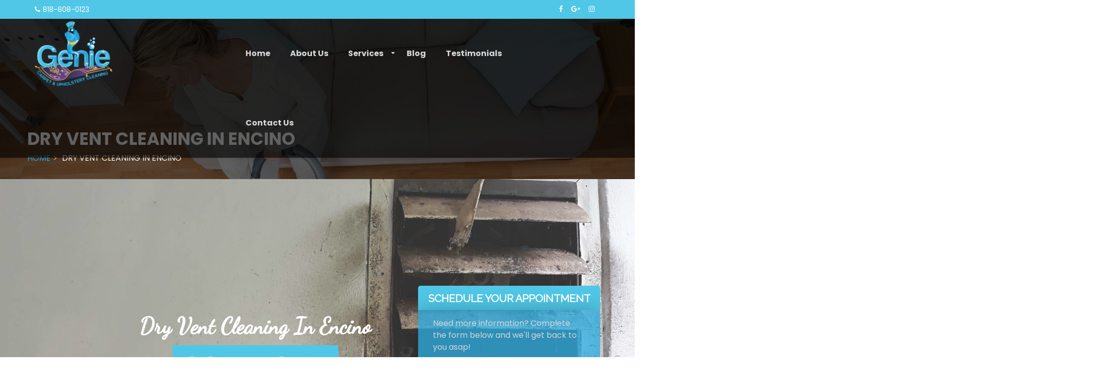

--- FILE ---
content_type: text/html; charset=UTF-8
request_url: https://geniecleaningca.com/dry-vent-cleaning-in-encino/
body_size: 21926
content:
<!doctype html><!--[if lt IE 7]><html lang="en-US" class="no-js lt-ie9 lt-ie8 lt-ie7"> <![endif]--><!--[if (IE 7)&!(IEMobile)]><html lang="en-US" class="no-js lt-ie9 lt-ie8"><![endif]--><!--[if (IE 8)&!(IEMobile)]><html lang="en-US" class="no-js lt-ie9"><![endif]--><!--[if gt IE 8]><!-->
<html lang="en-US" class="no-js">
<!--<![endif]-->
<head>
<meta charset="utf-8">
<meta http-equiv="X-UA-Compatible" content="IE=edge,chrome=1">
<title>
  Dry Vent Cleaning in Encino</title>
<meta http-equiv="pragma" content="public" />
<meta http-equiv="cache-control" content="max-age=999999999999999999" />
<meta http-equiv="expires" content="Tue, 01 Jan 2025 1:00:00 GMT" />
<meta name="HandheldFriendly" content="True">
<meta name="MobileOptimized" content="320">
<meta name="viewport" content="width=device-width, initial-scale=1.0">
<link rel="icon" href="https://geniecleaningca.com/wp-content/uploads/2021/08/logogene-66x66.png">
<link rel="apple-touch-icon" href="https://geniecleaningca.com/wp-content/uploads/2021/08/logogene-66x66.png">
<!--[if IE]><link rel="shortcut icon" href="https://geniecleaningca.com/wp-content/uploads/2021/08/logogene-66x66.png"><![endif]-->
<link rel="pingback" href="https://geniecleaningca.com/xmlrpc.php">
<!-- HTML5 Shim and Respond.js IE8 support of HTML5 elements and media queries --><!-- WARNING: Respond.js doesn't work if you view the page via file:// --><!--[if lt IE 9]><script src="https://oss.maxcdn.com/libs/html5shiv/3.7.0/html5shiv.js"></script><script src="https://oss.maxcdn.com/libs/respond.js/1.4.2/respond.min.js"></script><![endif]-->
                        <script>
                            /* You can add more configuration options to webfontloader by previously defining the WebFontConfig with your options */
                            if ( typeof WebFontConfig === "undefined" ) {
                                WebFontConfig = new Object();
                            }
                            WebFontConfig['google'] = {families: ['Poppins:100,200,300,400,500,600,700,800,900,100italic,200italic,300italic,400italic,500italic,600italic,700italic,800italic,900italic']};

                            (function() {
                                var wf = document.createElement( 'script' );
                                wf.src = 'https://ajax.googleapis.com/ajax/libs/webfont/1.5.3/webfont.js';
                                wf.type = 'text/javascript';
                                wf.async = 'true';
                                var s = document.getElementsByTagName( 'script' )[0];
                                s.parentNode.insertBefore( wf, s );
                            })();
                        </script>
                        <meta name='robots' content='max-image-preview:large' />
<link rel='dns-prefetch' href='//www.googletagmanager.com' />
<link rel="alternate" type="application/rss+xml" title="Genie Cleaning CA &raquo; Feed" href="https://geniecleaningca.com/feed/" />
<link rel="alternate" type="application/rss+xml" title="Genie Cleaning CA &raquo; Comments Feed" href="https://geniecleaningca.com/comments/feed/" />
<link rel="alternate" title="oEmbed (JSON)" type="application/json+oembed" href="https://geniecleaningca.com/wp-json/oembed/1.0/embed?url=https%3A%2F%2Fgeniecleaningca.com%2Fdry-vent-cleaning-in-encino%2F" />
<link rel="alternate" title="oEmbed (XML)" type="text/xml+oembed" href="https://geniecleaningca.com/wp-json/oembed/1.0/embed?url=https%3A%2F%2Fgeniecleaningca.com%2Fdry-vent-cleaning-in-encino%2F&#038;format=xml" />
<style id='wp-img-auto-sizes-contain-inline-css' type='text/css'>
img:is([sizes=auto i],[sizes^="auto," i]){contain-intrinsic-size:3000px 1500px}
/*# sourceURL=wp-img-auto-sizes-contain-inline-css */
</style>
<style id='wp-emoji-styles-inline-css' type='text/css'>

	img.wp-smiley, img.emoji {
		display: inline !important;
		border: none !important;
		box-shadow: none !important;
		height: 1em !important;
		width: 1em !important;
		margin: 0 0.07em !important;
		vertical-align: -0.1em !important;
		background: none !important;
		padding: 0 !important;
	}
/*# sourceURL=wp-emoji-styles-inline-css */
</style>
<style id='wp-block-library-inline-css' type='text/css'>
:root{--wp-block-synced-color:#7a00df;--wp-block-synced-color--rgb:122,0,223;--wp-bound-block-color:var(--wp-block-synced-color);--wp-editor-canvas-background:#ddd;--wp-admin-theme-color:#007cba;--wp-admin-theme-color--rgb:0,124,186;--wp-admin-theme-color-darker-10:#006ba1;--wp-admin-theme-color-darker-10--rgb:0,107,160.5;--wp-admin-theme-color-darker-20:#005a87;--wp-admin-theme-color-darker-20--rgb:0,90,135;--wp-admin-border-width-focus:2px}@media (min-resolution:192dpi){:root{--wp-admin-border-width-focus:1.5px}}.wp-element-button{cursor:pointer}:root .has-very-light-gray-background-color{background-color:#eee}:root .has-very-dark-gray-background-color{background-color:#313131}:root .has-very-light-gray-color{color:#eee}:root .has-very-dark-gray-color{color:#313131}:root .has-vivid-green-cyan-to-vivid-cyan-blue-gradient-background{background:linear-gradient(135deg,#00d084,#0693e3)}:root .has-purple-crush-gradient-background{background:linear-gradient(135deg,#34e2e4,#4721fb 50%,#ab1dfe)}:root .has-hazy-dawn-gradient-background{background:linear-gradient(135deg,#faaca8,#dad0ec)}:root .has-subdued-olive-gradient-background{background:linear-gradient(135deg,#fafae1,#67a671)}:root .has-atomic-cream-gradient-background{background:linear-gradient(135deg,#fdd79a,#004a59)}:root .has-nightshade-gradient-background{background:linear-gradient(135deg,#330968,#31cdcf)}:root .has-midnight-gradient-background{background:linear-gradient(135deg,#020381,#2874fc)}:root{--wp--preset--font-size--normal:16px;--wp--preset--font-size--huge:42px}.has-regular-font-size{font-size:1em}.has-larger-font-size{font-size:2.625em}.has-normal-font-size{font-size:var(--wp--preset--font-size--normal)}.has-huge-font-size{font-size:var(--wp--preset--font-size--huge)}.has-text-align-center{text-align:center}.has-text-align-left{text-align:left}.has-text-align-right{text-align:right}.has-fit-text{white-space:nowrap!important}#end-resizable-editor-section{display:none}.aligncenter{clear:both}.items-justified-left{justify-content:flex-start}.items-justified-center{justify-content:center}.items-justified-right{justify-content:flex-end}.items-justified-space-between{justify-content:space-between}.screen-reader-text{border:0;clip-path:inset(50%);height:1px;margin:-1px;overflow:hidden;padding:0;position:absolute;width:1px;word-wrap:normal!important}.screen-reader-text:focus{background-color:#ddd;clip-path:none;color:#444;display:block;font-size:1em;height:auto;left:5px;line-height:normal;padding:15px 23px 14px;text-decoration:none;top:5px;width:auto;z-index:100000}html :where(.has-border-color){border-style:solid}html :where([style*=border-top-color]){border-top-style:solid}html :where([style*=border-right-color]){border-right-style:solid}html :where([style*=border-bottom-color]){border-bottom-style:solid}html :where([style*=border-left-color]){border-left-style:solid}html :where([style*=border-width]){border-style:solid}html :where([style*=border-top-width]){border-top-style:solid}html :where([style*=border-right-width]){border-right-style:solid}html :where([style*=border-bottom-width]){border-bottom-style:solid}html :where([style*=border-left-width]){border-left-style:solid}html :where(img[class*=wp-image-]){height:auto;max-width:100%}:where(figure){margin:0 0 1em}html :where(.is-position-sticky){--wp-admin--admin-bar--position-offset:var(--wp-admin--admin-bar--height,0px)}@media screen and (max-width:600px){html :where(.is-position-sticky){--wp-admin--admin-bar--position-offset:0px}}

/*# sourceURL=wp-block-library-inline-css */
</style><style id='global-styles-inline-css' type='text/css'>
:root{--wp--preset--aspect-ratio--square: 1;--wp--preset--aspect-ratio--4-3: 4/3;--wp--preset--aspect-ratio--3-4: 3/4;--wp--preset--aspect-ratio--3-2: 3/2;--wp--preset--aspect-ratio--2-3: 2/3;--wp--preset--aspect-ratio--16-9: 16/9;--wp--preset--aspect-ratio--9-16: 9/16;--wp--preset--color--black: #000000;--wp--preset--color--cyan-bluish-gray: #abb8c3;--wp--preset--color--white: #ffffff;--wp--preset--color--pale-pink: #f78da7;--wp--preset--color--vivid-red: #cf2e2e;--wp--preset--color--luminous-vivid-orange: #ff6900;--wp--preset--color--luminous-vivid-amber: #fcb900;--wp--preset--color--light-green-cyan: #7bdcb5;--wp--preset--color--vivid-green-cyan: #00d084;--wp--preset--color--pale-cyan-blue: #8ed1fc;--wp--preset--color--vivid-cyan-blue: #0693e3;--wp--preset--color--vivid-purple: #9b51e0;--wp--preset--gradient--vivid-cyan-blue-to-vivid-purple: linear-gradient(135deg,rgb(6,147,227) 0%,rgb(155,81,224) 100%);--wp--preset--gradient--light-green-cyan-to-vivid-green-cyan: linear-gradient(135deg,rgb(122,220,180) 0%,rgb(0,208,130) 100%);--wp--preset--gradient--luminous-vivid-amber-to-luminous-vivid-orange: linear-gradient(135deg,rgb(252,185,0) 0%,rgb(255,105,0) 100%);--wp--preset--gradient--luminous-vivid-orange-to-vivid-red: linear-gradient(135deg,rgb(255,105,0) 0%,rgb(207,46,46) 100%);--wp--preset--gradient--very-light-gray-to-cyan-bluish-gray: linear-gradient(135deg,rgb(238,238,238) 0%,rgb(169,184,195) 100%);--wp--preset--gradient--cool-to-warm-spectrum: linear-gradient(135deg,rgb(74,234,220) 0%,rgb(151,120,209) 20%,rgb(207,42,186) 40%,rgb(238,44,130) 60%,rgb(251,105,98) 80%,rgb(254,248,76) 100%);--wp--preset--gradient--blush-light-purple: linear-gradient(135deg,rgb(255,206,236) 0%,rgb(152,150,240) 100%);--wp--preset--gradient--blush-bordeaux: linear-gradient(135deg,rgb(254,205,165) 0%,rgb(254,45,45) 50%,rgb(107,0,62) 100%);--wp--preset--gradient--luminous-dusk: linear-gradient(135deg,rgb(255,203,112) 0%,rgb(199,81,192) 50%,rgb(65,88,208) 100%);--wp--preset--gradient--pale-ocean: linear-gradient(135deg,rgb(255,245,203) 0%,rgb(182,227,212) 50%,rgb(51,167,181) 100%);--wp--preset--gradient--electric-grass: linear-gradient(135deg,rgb(202,248,128) 0%,rgb(113,206,126) 100%);--wp--preset--gradient--midnight: linear-gradient(135deg,rgb(2,3,129) 0%,rgb(40,116,252) 100%);--wp--preset--font-size--small: 13px;--wp--preset--font-size--medium: 20px;--wp--preset--font-size--large: 36px;--wp--preset--font-size--x-large: 42px;--wp--preset--spacing--20: 0.44rem;--wp--preset--spacing--30: 0.67rem;--wp--preset--spacing--40: 1rem;--wp--preset--spacing--50: 1.5rem;--wp--preset--spacing--60: 2.25rem;--wp--preset--spacing--70: 3.38rem;--wp--preset--spacing--80: 5.06rem;--wp--preset--shadow--natural: 6px 6px 9px rgba(0, 0, 0, 0.2);--wp--preset--shadow--deep: 12px 12px 50px rgba(0, 0, 0, 0.4);--wp--preset--shadow--sharp: 6px 6px 0px rgba(0, 0, 0, 0.2);--wp--preset--shadow--outlined: 6px 6px 0px -3px rgb(255, 255, 255), 6px 6px rgb(0, 0, 0);--wp--preset--shadow--crisp: 6px 6px 0px rgb(0, 0, 0);}:where(.is-layout-flex){gap: 0.5em;}:where(.is-layout-grid){gap: 0.5em;}body .is-layout-flex{display: flex;}.is-layout-flex{flex-wrap: wrap;align-items: center;}.is-layout-flex > :is(*, div){margin: 0;}body .is-layout-grid{display: grid;}.is-layout-grid > :is(*, div){margin: 0;}:where(.wp-block-columns.is-layout-flex){gap: 2em;}:where(.wp-block-columns.is-layout-grid){gap: 2em;}:where(.wp-block-post-template.is-layout-flex){gap: 1.25em;}:where(.wp-block-post-template.is-layout-grid){gap: 1.25em;}.has-black-color{color: var(--wp--preset--color--black) !important;}.has-cyan-bluish-gray-color{color: var(--wp--preset--color--cyan-bluish-gray) !important;}.has-white-color{color: var(--wp--preset--color--white) !important;}.has-pale-pink-color{color: var(--wp--preset--color--pale-pink) !important;}.has-vivid-red-color{color: var(--wp--preset--color--vivid-red) !important;}.has-luminous-vivid-orange-color{color: var(--wp--preset--color--luminous-vivid-orange) !important;}.has-luminous-vivid-amber-color{color: var(--wp--preset--color--luminous-vivid-amber) !important;}.has-light-green-cyan-color{color: var(--wp--preset--color--light-green-cyan) !important;}.has-vivid-green-cyan-color{color: var(--wp--preset--color--vivid-green-cyan) !important;}.has-pale-cyan-blue-color{color: var(--wp--preset--color--pale-cyan-blue) !important;}.has-vivid-cyan-blue-color{color: var(--wp--preset--color--vivid-cyan-blue) !important;}.has-vivid-purple-color{color: var(--wp--preset--color--vivid-purple) !important;}.has-black-background-color{background-color: var(--wp--preset--color--black) !important;}.has-cyan-bluish-gray-background-color{background-color: var(--wp--preset--color--cyan-bluish-gray) !important;}.has-white-background-color{background-color: var(--wp--preset--color--white) !important;}.has-pale-pink-background-color{background-color: var(--wp--preset--color--pale-pink) !important;}.has-vivid-red-background-color{background-color: var(--wp--preset--color--vivid-red) !important;}.has-luminous-vivid-orange-background-color{background-color: var(--wp--preset--color--luminous-vivid-orange) !important;}.has-luminous-vivid-amber-background-color{background-color: var(--wp--preset--color--luminous-vivid-amber) !important;}.has-light-green-cyan-background-color{background-color: var(--wp--preset--color--light-green-cyan) !important;}.has-vivid-green-cyan-background-color{background-color: var(--wp--preset--color--vivid-green-cyan) !important;}.has-pale-cyan-blue-background-color{background-color: var(--wp--preset--color--pale-cyan-blue) !important;}.has-vivid-cyan-blue-background-color{background-color: var(--wp--preset--color--vivid-cyan-blue) !important;}.has-vivid-purple-background-color{background-color: var(--wp--preset--color--vivid-purple) !important;}.has-black-border-color{border-color: var(--wp--preset--color--black) !important;}.has-cyan-bluish-gray-border-color{border-color: var(--wp--preset--color--cyan-bluish-gray) !important;}.has-white-border-color{border-color: var(--wp--preset--color--white) !important;}.has-pale-pink-border-color{border-color: var(--wp--preset--color--pale-pink) !important;}.has-vivid-red-border-color{border-color: var(--wp--preset--color--vivid-red) !important;}.has-luminous-vivid-orange-border-color{border-color: var(--wp--preset--color--luminous-vivid-orange) !important;}.has-luminous-vivid-amber-border-color{border-color: var(--wp--preset--color--luminous-vivid-amber) !important;}.has-light-green-cyan-border-color{border-color: var(--wp--preset--color--light-green-cyan) !important;}.has-vivid-green-cyan-border-color{border-color: var(--wp--preset--color--vivid-green-cyan) !important;}.has-pale-cyan-blue-border-color{border-color: var(--wp--preset--color--pale-cyan-blue) !important;}.has-vivid-cyan-blue-border-color{border-color: var(--wp--preset--color--vivid-cyan-blue) !important;}.has-vivid-purple-border-color{border-color: var(--wp--preset--color--vivid-purple) !important;}.has-vivid-cyan-blue-to-vivid-purple-gradient-background{background: var(--wp--preset--gradient--vivid-cyan-blue-to-vivid-purple) !important;}.has-light-green-cyan-to-vivid-green-cyan-gradient-background{background: var(--wp--preset--gradient--light-green-cyan-to-vivid-green-cyan) !important;}.has-luminous-vivid-amber-to-luminous-vivid-orange-gradient-background{background: var(--wp--preset--gradient--luminous-vivid-amber-to-luminous-vivid-orange) !important;}.has-luminous-vivid-orange-to-vivid-red-gradient-background{background: var(--wp--preset--gradient--luminous-vivid-orange-to-vivid-red) !important;}.has-very-light-gray-to-cyan-bluish-gray-gradient-background{background: var(--wp--preset--gradient--very-light-gray-to-cyan-bluish-gray) !important;}.has-cool-to-warm-spectrum-gradient-background{background: var(--wp--preset--gradient--cool-to-warm-spectrum) !important;}.has-blush-light-purple-gradient-background{background: var(--wp--preset--gradient--blush-light-purple) !important;}.has-blush-bordeaux-gradient-background{background: var(--wp--preset--gradient--blush-bordeaux) !important;}.has-luminous-dusk-gradient-background{background: var(--wp--preset--gradient--luminous-dusk) !important;}.has-pale-ocean-gradient-background{background: var(--wp--preset--gradient--pale-ocean) !important;}.has-electric-grass-gradient-background{background: var(--wp--preset--gradient--electric-grass) !important;}.has-midnight-gradient-background{background: var(--wp--preset--gradient--midnight) !important;}.has-small-font-size{font-size: var(--wp--preset--font-size--small) !important;}.has-medium-font-size{font-size: var(--wp--preset--font-size--medium) !important;}.has-large-font-size{font-size: var(--wp--preset--font-size--large) !important;}.has-x-large-font-size{font-size: var(--wp--preset--font-size--x-large) !important;}
/*# sourceURL=global-styles-inline-css */
</style>

<style id='classic-theme-styles-inline-css' type='text/css'>
/*! This file is auto-generated */
.wp-block-button__link{color:#fff;background-color:#32373c;border-radius:9999px;box-shadow:none;text-decoration:none;padding:calc(.667em + 2px) calc(1.333em + 2px);font-size:1.125em}.wp-block-file__button{background:#32373c;color:#fff;text-decoration:none}
/*# sourceURL=/wp-includes/css/classic-themes.min.css */
</style>
<link rel='stylesheet' id='contact-form-7-css' href='https://geniecleaningca.com/wp-content/plugins/contact-form-7/includes/css/styles.css' type='text/css' media='all' />
<link rel='stylesheet' id='font-awesome-css' href='https://geniecleaningca.com/wp-content/themes/adm-thor/library/admin/ReduxCore/inc/extensions/social_profiles/social_profiles/vendor/font-awesome.min.css' type='text/css' media='all' />
<link rel='stylesheet' id='redux-field-social-profiles-frontend-css-css' href='https://geniecleaningca.com/wp-content/themes/adm-thor/library/admin/ReduxCore/inc/extensions/social_profiles/social_profiles/css/field_social_profiles_frontend.css' type='text/css' media='all' />
<link rel='stylesheet' id='ltb-pb-frontend-css' href='https://geniecleaningca.com/wp-content/plugins/adm-thor-builder/assets/main/css/front_end.css' type='text/css' media='all' />
<link rel='stylesheet' id='mobile-menu-stylesheet-css' href='https://geniecleaningca.com/wp-content/themes/adm-thor/library/css/mobile-menu.css' type='text/css' media='all' />
<link rel='stylesheet' id='bootstrap-min-stylesheet-css' href='https://geniecleaningca.com/wp-content/themes/adm-thor/library/css/bootstrap.min.css' type='text/css' media='all' />
<link rel='stylesheet' id='elements-icons-stylesheet-css' href='https://geniecleaningca.com/wp-content/themes/adm-thor/library/css/icon.css' type='text/css' media='all' />
<link rel='stylesheet' id='theme-stylesheet-css' href='https://geniecleaningca.com/wp-content/themes/adm-thor/library/css/style.css' type='text/css' media='all' />
<link rel='stylesheet' id='template-layout1-css' href='https://geniecleaningca.com/wp-content/themes/adm-thor/library/admin/assets/layout-styles/template-layout1.css' type='text/css' media='all' />
<link rel='stylesheet' id='template-post-layout2-css' href='https://geniecleaningca.com/wp-content/themes/adm-thor/loop-templates/css/post-template2.css' type='text/css' media='all' />
<link rel='stylesheet' id='elements-stylesheet-css' href='https://geniecleaningca.com/wp-content/themes/adm-thor/library/css/style-elements.css' type='text/css' media='all' />
<link rel='stylesheet' id='theme-main-stylesheet-css' href='https://geniecleaningca.com/wp-content/themes/adm-thor/style.css?1658189993' type='text/css' media='all' />
<script type="text/javascript" src="https://geniecleaningca.com/wp-includes/js/jquery/jquery.min.js" id="jquery-core-js"></script>
<script type="text/javascript" src="https://geniecleaningca.com/wp-content/themes/adm-thor/library/js/jquery-migrate-1.4.1-wp.js" id="jquery-migrate-js"></script>

<!-- Google Analytics snippet added by Site Kit -->
<script type="text/javascript" src="https://www.googletagmanager.com/gtag/js?id=UA-204586148-1" id="google_gtagjs-js" async></script>
<script type="text/javascript" id="google_gtagjs-js-after">
/* <![CDATA[ */
window.dataLayer = window.dataLayer || [];function gtag(){dataLayer.push(arguments);}
gtag('set', 'linker', {"domains":["geniecleaningca.com"]} );
gtag("js", new Date());
gtag("set", "developer_id.dZTNiMT", true);
gtag("config", "UA-204586148-1", {"anonymize_ip":true});
gtag("config", "G-QW4L8H6FFY");
//# sourceURL=google_gtagjs-js-after
/* ]]> */
</script>

<!-- End Google Analytics snippet added by Site Kit -->
<link rel="https://api.w.org/" href="https://geniecleaningca.com/wp-json/" /><link rel="alternate" title="JSON" type="application/json" href="https://geniecleaningca.com/wp-json/wp/v2/pages/5729" /><link rel="canonical" href="https://geniecleaningca.com/dry-vent-cleaning-in-encino/" />
<link rel='shortlink' href='https://geniecleaningca.com/?p=5729' />
<meta name="generator" content="Site Kit by Google 1.79.0" /><style>#column_ad483e6b765309ec2cb176ac65eb262b  { border-radius: 0px;padding-top: 0px;padding-right: 10px;padding-bottom: 0px;padding-left: 10px;}#column_ad483e6b765309ec2cb176ac65eb262b > .admlbp-bg-overlay { border-radius: 0px;}@media (max-width: 829px) { #column_ad483e6b765309ec2cb176ac65eb262b  { width: 100%;}}#spacer_f1ae0808cab79bea5ef3d3f9c33df264_1  { margin-top: 0px;margin-right: 0px;margin-bottom: 0px;margin-left: 0px;: 100;}#heading_bec90317adab38a051b0796068e6dbb2 h1, #heading_bec90317adab38a051b0796068e6dbb2 h2, #heading_bec90317adab38a051b0796068e6dbb2 h3, #heading_bec90317adab38a051b0796068e6dbb2 h4, #heading_bec90317adab38a051b0796068e6dbb2 h5, #heading_bec90317adab38a051b0796068e6dbb2 h6 { margin-top: 10px;margin-bottom: 10px;text-align: center;text-transform: capitalize;font-size: 45px;font-weight: bold;color: #ffffff;line-height: 27px;}#heading_bec90317adab38a051b0796068e6dbb2  { : 100;: px;}#heading_bec90317adab38a051b0796068e6dbb2 h1 a, #heading_bec90317adab38a051b0796068e6dbb2 h2 a, #heading_bec90317adab38a051b0796068e6dbb2 h3 a, #heading_bec90317adab38a051b0796068e6dbb2 h4 a, #heading_bec90317adab38a051b0796068e6dbb2 h5 a, #heading_bec90317adab38a051b0796068e6dbb2 h6 a { color: #ffffff;}#button_429a4bf45c6aef8b47468fbc676059ca .btn { margin-top: 5px;margin-right: 0px;margin-bottom: 5px;margin-left: 0px;background-color: #50c7e7; background-color: rgba(80,199,231,1); border-color: #50c7e7; border-color: rgba(80,199,231,1); color: #ffffff !important;}#button_429a4bf45c6aef8b47468fbc676059ca .btn:hover { background-color: #50c7e7; background-color: rgba(80,199,231,1); background-color: #2da8db !important;border-color: #2da8db !important;color: #ffffff !important;}#button_429a4bf45c6aef8b47468fbc676059ca  { : 100;: 100;}#button_429a4bf45c6aef8b47468fbc676059ca .btn .fa:before { color: #ffffff !important;}#button_429a4bf45c6aef8b47468fbc676059ca .btn:hover .fa:before { color: #ffffff !important;}#button_429a4bf45c6aef8b47468fbc676059ca .btn { font-size: 40px;text-transform: uppercase;}#text_c7aa47f6aadc12a77a030af03d2f2230 p { margin-top: 0px;margin-bottom: 10px;font-size: 16.5px;font-weight: normal;color: #ffffff;line-height: 25px;}#text_c7aa47f6aadc12a77a030af03d2f2230  { : 100;: px;}#heading_d8fd488792fd14a10eaacee593218bf8 h1, #heading_d8fd488792fd14a10eaacee593218bf8 h2, #heading_d8fd488792fd14a10eaacee593218bf8 h3, #heading_d8fd488792fd14a10eaacee593218bf8 h4, #heading_d8fd488792fd14a10eaacee593218bf8 h5, #heading_d8fd488792fd14a10eaacee593218bf8 h6 { margin-top: 10px;margin-bottom: 5px;text-align: inherit;text-transform: capitalize;font-size: 20px;font-weight: 500;color: #ffffff;line-height: 27px;}#heading_d8fd488792fd14a10eaacee593218bf8  { : 100;: px;}#heading_d8fd488792fd14a10eaacee593218bf8 h1 a, #heading_d8fd488792fd14a10eaacee593218bf8 h2 a, #heading_d8fd488792fd14a10eaacee593218bf8 h3 a, #heading_d8fd488792fd14a10eaacee593218bf8 h4 a, #heading_d8fd488792fd14a10eaacee593218bf8 h5 a, #heading_d8fd488792fd14a10eaacee593218bf8 h6 a { color: #ffffff;}#heading_cf785aa6d336ec486daf845118660127 h1, #heading_cf785aa6d336ec486daf845118660127 h2, #heading_cf785aa6d336ec486daf845118660127 h3, #heading_cf785aa6d336ec486daf845118660127 h4, #heading_cf785aa6d336ec486daf845118660127 h5, #heading_cf785aa6d336ec486daf845118660127 h6 { margin-top: 0px;margin-bottom: 5px;text-align: inherit;text-transform: capitalize;font-size: 20px;font-weight: 500;color: #ffffff;line-height: 27px;}#heading_cf785aa6d336ec486daf845118660127  { : 100;: px;}#heading_cf785aa6d336ec486daf845118660127 h1 a, #heading_cf785aa6d336ec486daf845118660127 h2 a, #heading_cf785aa6d336ec486daf845118660127 h3 a, #heading_cf785aa6d336ec486daf845118660127 h4 a, #heading_cf785aa6d336ec486daf845118660127 h5 a, #heading_cf785aa6d336ec486daf845118660127 h6 a { color: #ffffff;}#heading_383e14e2140b4652c436246c0b6cf284 h1, #heading_383e14e2140b4652c436246c0b6cf284 h2, #heading_383e14e2140b4652c436246c0b6cf284 h3, #heading_383e14e2140b4652c436246c0b6cf284 h4, #heading_383e14e2140b4652c436246c0b6cf284 h5, #heading_383e14e2140b4652c436246c0b6cf284 h6 { margin-top: 0px;margin-bottom: 5px;text-align: inherit;text-transform: capitalize;font-size: 20px;font-weight: 500;color: #ffffff;line-height: 27px;}#heading_383e14e2140b4652c436246c0b6cf284  { : 100;: px;}#heading_383e14e2140b4652c436246c0b6cf284 h1 a, #heading_383e14e2140b4652c436246c0b6cf284 h2 a, #heading_383e14e2140b4652c436246c0b6cf284 h3 a, #heading_383e14e2140b4652c436246c0b6cf284 h4 a, #heading_383e14e2140b4652c436246c0b6cf284 h5 a, #heading_383e14e2140b4652c436246c0b6cf284 h6 a { color: #ffffff;}#heading_f648c323388d20663f1e78736f31d4b2 h1, #heading_f648c323388d20663f1e78736f31d4b2 h2, #heading_f648c323388d20663f1e78736f31d4b2 h3, #heading_f648c323388d20663f1e78736f31d4b2 h4, #heading_f648c323388d20663f1e78736f31d4b2 h5, #heading_f648c323388d20663f1e78736f31d4b2 h6 { margin-top: 0px;margin-bottom: 5px;text-align: inherit;text-transform: capitalize;font-size: 20px;font-weight: 500;color: #ffffff;line-height: 27px;}#heading_f648c323388d20663f1e78736f31d4b2  { : 100;: px;}#heading_f648c323388d20663f1e78736f31d4b2 h1 a, #heading_f648c323388d20663f1e78736f31d4b2 h2 a, #heading_f648c323388d20663f1e78736f31d4b2 h3 a, #heading_f648c323388d20663f1e78736f31d4b2 h4 a, #heading_f648c323388d20663f1e78736f31d4b2 h5 a, #heading_f648c323388d20663f1e78736f31d4b2 h6 a { color: #ffffff;}#column_c0e4096b7e8991a1f0677be0cee434f3  { border-radius: 0px;padding-top: 0px;padding-right: 0px;padding-bottom: 0px;padding-left: 40px;}#column_c0e4096b7e8991a1f0677be0cee434f3 > .admlbp-bg-overlay { border-radius: 0px;}@media (max-width: 829px) { #column_c0e4096b7e8991a1f0677be0cee434f3  { width: 100%;}}#heading_56b9a65b49e7c52b03ba426a0660a46c_1 h1, #heading_56b9a65b49e7c52b03ba426a0660a46c_1 h2, #heading_56b9a65b49e7c52b03ba426a0660a46c_1 h3, #heading_56b9a65b49e7c52b03ba426a0660a46c_1 h4, #heading_56b9a65b49e7c52b03ba426a0660a46c_1 h5, #heading_56b9a65b49e7c52b03ba426a0660a46c_1 h6 { margin-top: 5px;margin-bottom: 0px;text-align: center;text-transform: uppercase;font-size: 21px;font-weight: bold;color: #ffffff;line-height: 27px;}#heading_56b9a65b49e7c52b03ba426a0660a46c_1  { padding-top: 7px;padding-right: 10px;padding-bottom: 10px;padding-left: 10px;background-color: #50c7e7; background-color: rgba(80,199,231,1); : 100;: px;}#heading_56b9a65b49e7c52b03ba426a0660a46c_1 h1 a, #heading_56b9a65b49e7c52b03ba426a0660a46c_1 h2 a, #heading_56b9a65b49e7c52b03ba426a0660a46c_1 h3 a, #heading_56b9a65b49e7c52b03ba426a0660a46c_1 h4 a, #heading_56b9a65b49e7c52b03ba426a0660a46c_1 h5 a, #heading_56b9a65b49e7c52b03ba426a0660a46c_1 h6 a { color: #ffffff;}#text_55948359c7f59472876ed7794896652a_1_1 p { margin-top: 0px;margin-bottom: 10px;}#text_55948359c7f59472876ed7794896652a_1_1  { padding-top: 0px;background-color: #2da8db; background-color: rgba(45,168,219,0.79); : 79;box-shadow: 0 0px 40px rgba(0, 0, 0, 0.25);}#column_3211fe9ada41505814480806af273362  { border-radius: 0px;padding-top: 0px;padding-right: 10px;padding-bottom: 0px;padding-left: 10px;}#column_3211fe9ada41505814480806af273362 > .admlbp-bg-overlay { border-radius: 0px;}@media (max-width: 829px) { #column_3211fe9ada41505814480806af273362  { width: 100%;}}#row_0a69e0e2e658249dbb8f594199fa8b6a_1_1 > .row-inner { padding-top: 215px;padding-right: 0px;padding-bottom: 80px;padding-left: 0px;}@media (max-width: 829px) { #row_0a69e0e2e658249dbb8f594199fa8b6a_1_1 > .row-inner { padding-top: 165px;padding-right: 15px;padding-bottom: 15px;padding-left: 15px;}}#list_092747694ab840bc01cf89e9314ba75d_1_1 .admlbp-list-content-wrap p { color: #ffffff;}#list_092747694ab840bc01cf89e9314ba75d_1_1  { margin-top: 0px;margin-right: 0px;margin-bottom: 0px;margin-left: 0px;: 100;}#column_075a57dc476b6ac05fad370b6a4622a9_1  { background-color: #50c7e7; background-color: rgba(80,199,231,1); : 100;border-radius: 0px;padding-top: 25px;padding-right: 40px;padding-bottom: 25px;padding-left: 40px;}#column_075a57dc476b6ac05fad370b6a4622a9_1 > .admlbp-bg-overlay { border-radius: 0px;}@media (max-width: 829px) { #column_075a57dc476b6ac05fad370b6a4622a9_1  { width: 100%;}}#heading_797dd4f0fd11d3c78560311d576eb186_1 h1, #heading_797dd4f0fd11d3c78560311d576eb186_1 h2, #heading_797dd4f0fd11d3c78560311d576eb186_1 h3, #heading_797dd4f0fd11d3c78560311d576eb186_1 h4, #heading_797dd4f0fd11d3c78560311d576eb186_1 h5, #heading_797dd4f0fd11d3c78560311d576eb186_1 h6 { margin-top: 10px;margin-bottom: 0px;text-align: center;}#heading_797dd4f0fd11d3c78560311d576eb186_1  { padding-top: 5px;padding-bottom: 5px;: 100;}#heading_3cba5ca21ae8c6c21f7149d55ed75f53_1 h1, #heading_3cba5ca21ae8c6c21f7149d55ed75f53_1 h2, #heading_3cba5ca21ae8c6c21f7149d55ed75f53_1 h3, #heading_3cba5ca21ae8c6c21f7149d55ed75f53_1 h4, #heading_3cba5ca21ae8c6c21f7149d55ed75f53_1 h5, #heading_3cba5ca21ae8c6c21f7149d55ed75f53_1 h6 { margin-top: 10px;margin-bottom: 5px;text-align: center;text-transform: uppercase;font-size: 28px;font-weight: bold;color: #ffffff;line-height: 27px;}#heading_3cba5ca21ae8c6c21f7149d55ed75f53_1  { : 100;: px;}#heading_3cba5ca21ae8c6c21f7149d55ed75f53_1 h1 a, #heading_3cba5ca21ae8c6c21f7149d55ed75f53_1 h2 a, #heading_3cba5ca21ae8c6c21f7149d55ed75f53_1 h3 a, #heading_3cba5ca21ae8c6c21f7149d55ed75f53_1 h4 a, #heading_3cba5ca21ae8c6c21f7149d55ed75f53_1 h5 a, #heading_3cba5ca21ae8c6c21f7149d55ed75f53_1 h6 a { color: #ffffff;}#heading_a4243f03bfb45bd17a7c2116071cb41d_1 h1, #heading_a4243f03bfb45bd17a7c2116071cb41d_1 h2, #heading_a4243f03bfb45bd17a7c2116071cb41d_1 h3, #heading_a4243f03bfb45bd17a7c2116071cb41d_1 h4, #heading_a4243f03bfb45bd17a7c2116071cb41d_1 h5, #heading_a4243f03bfb45bd17a7c2116071cb41d_1 h6 { margin-top: 10px;margin-bottom: 10px;text-align: center;text-transform: uppercase;font-size: 25px;font-weight: bold;color: #ffffff;line-height: 25px;}#heading_a4243f03bfb45bd17a7c2116071cb41d_1  { : 100;: px;}#heading_a4243f03bfb45bd17a7c2116071cb41d_1 h1 a, #heading_a4243f03bfb45bd17a7c2116071cb41d_1 h2 a, #heading_a4243f03bfb45bd17a7c2116071cb41d_1 h3 a, #heading_a4243f03bfb45bd17a7c2116071cb41d_1 h4 a, #heading_a4243f03bfb45bd17a7c2116071cb41d_1 h5 a, #heading_a4243f03bfb45bd17a7c2116071cb41d_1 h6 a { color: #ffffff;}#column_075a57dc476b6ac05fad370b6a4622a9_1_1  { background-color: #2da8db; background-color: rgba(45,168,219,1); : 100;border-radius: 0px;padding-top: 10px;padding-right: 10px;padding-bottom: 10px;padding-left: 10px;}#column_075a57dc476b6ac05fad370b6a4622a9_1_1 > .admlbp-bg-overlay { border-radius: 0px;}@media (max-width: 829px) { #column_075a57dc476b6ac05fad370b6a4622a9_1_1  { width: 100%;}}#list_d0727eb34232676446c89f004669154c_1_1 .admlbp-list-content-wrap p { color: #ffffff;}#list_d0727eb34232676446c89f004669154c_1_1  { margin-top: 0px;margin-right: 0px;margin-bottom: 0px;margin-left: 0px;: 100;}#column_075a57dc476b6ac05fad370b6a4622a9_2_1  { background-color: #50c7e7; background-color: rgba(80,199,231,1); : 100;border-radius: 0px;padding-top: 25px;padding-right: 40px;padding-bottom: 25px;padding-left: 40px;}#column_075a57dc476b6ac05fad370b6a4622a9_2_1 > .admlbp-bg-overlay { border-radius: 0px;}@media (max-width: 829px) { #column_075a57dc476b6ac05fad370b6a4622a9_2_1  { width: 100%;}}#elm_5b6161ab9e312_1 > .row-inner { padding-top: 20px;padding-right: 0px;padding-bottom: 20px;padding-left: 0px;}@media (max-width: 829px) { #elm_5b6161ab9e312_1 > .row-inner { padding-top: 15px;padding-right: 15px;padding-bottom: 15px;padding-left: 15px;}}#heading_128deb6eaf035eb1d6276d0eac585798 h1, #heading_128deb6eaf035eb1d6276d0eac585798 h2, #heading_128deb6eaf035eb1d6276d0eac585798 h3, #heading_128deb6eaf035eb1d6276d0eac585798 h4, #heading_128deb6eaf035eb1d6276d0eac585798 h5, #heading_128deb6eaf035eb1d6276d0eac585798 h6 { margin-top: 10px;margin-bottom: 5px;text-align: center;text-transform: capitalize;letter-spacing: 0px;font-size: 30px;font-weight: bold;color: #50c7e7;line-height: 27px;}#heading_128deb6eaf035eb1d6276d0eac585798  { : 100;: px;}#heading_128deb6eaf035eb1d6276d0eac585798 h1 a, #heading_128deb6eaf035eb1d6276d0eac585798 h2 a, #heading_128deb6eaf035eb1d6276d0eac585798 h3 a, #heading_128deb6eaf035eb1d6276d0eac585798 h4 a, #heading_128deb6eaf035eb1d6276d0eac585798 h5 a, #heading_128deb6eaf035eb1d6276d0eac585798 h6 a { color: #50c7e7;}#heading_89441f9bb424901bc2d3279048352f33 h1, #heading_89441f9bb424901bc2d3279048352f33 h2, #heading_89441f9bb424901bc2d3279048352f33 h3, #heading_89441f9bb424901bc2d3279048352f33 h4, #heading_89441f9bb424901bc2d3279048352f33 h5, #heading_89441f9bb424901bc2d3279048352f33 h6 { margin-top: 4px;margin-bottom: 10px;text-align: center;text-transform: uppercase;font-size: 32px;font-weight: bold;color: #2da8db;line-height: 31px;}#heading_89441f9bb424901bc2d3279048352f33  { : 100;: px;}#heading_89441f9bb424901bc2d3279048352f33 h1 a, #heading_89441f9bb424901bc2d3279048352f33 h2 a, #heading_89441f9bb424901bc2d3279048352f33 h3 a, #heading_89441f9bb424901bc2d3279048352f33 h4 a, #heading_89441f9bb424901bc2d3279048352f33 h5 a, #heading_89441f9bb424901bc2d3279048352f33 h6 a { color: #2da8db;}#text_14c7ead65eb649d2e158a5a535f0573e p { margin-top: 0px;margin-bottom: 10px;font-size: 16.5px;font-weight: normal;color: #666666;}#text_14c7ead65eb649d2e158a5a535f0573e  { : 100;: px;}#image_9e7458251699c889d785d692c2c650ef .ltb-img-container { text-align: center;}#image_9e7458251699c889d785d692c2c650ef  { : 100;}#column_2_fc9309e72ca7017bc26424a65dc1626e  { border-radius: 0px;padding-top: 0px;padding-right: 30px;padding-bottom: 0px;padding-left: 10px;}#column_2_fc9309e72ca7017bc26424a65dc1626e > .admlbp-bg-overlay { border-radius: 0px;}@media (max-width: 829px) { #column_2_fc9309e72ca7017bc26424a65dc1626e  { padding-right: 0px;width: 100%;}}#text_9d78f45ef5e9f63b39078ad40055af11 p { margin-top: 10px;margin-bottom: 10px;font-size: 16.5px;font-weight: normal;color: #666666;line-height: 25px;}#text_9d78f45ef5e9f63b39078ad40055af11  { : 100;: px;}#column_2_74821164383afec73085ea5c542663ed  { border-radius: 0px;padding-top: 0px;padding-right: 10px;padding-bottom: 0px;padding-left: 10px;}#column_2_74821164383afec73085ea5c542663ed > .admlbp-bg-overlay { border-radius: 0px;}@media (max-width: 829px) { #column_2_74821164383afec73085ea5c542663ed  { width: 100%;}}#elm_5b61946f548eb > .row-inner { padding-top: 20px;padding-right: 0px;padding-bottom: 20px;padding-left: 0px;}@media (max-width: 829px) { #elm_5b61946f548eb > .row-inner { padding-top: 15px;padding-right: 15px;padding-bottom: 15px;padding-left: 15px;}}#column_46e86ab0f01a30317194e2e88462a853  { border-radius: 0px;padding-top: 10px;padding-right: 10px;padding-bottom: 10px;padding-left: 10px;}#column_46e86ab0f01a30317194e2e88462a853 > .admlbp-bg-overlay { border-radius: 0px;}@media (max-width: 829px) { #column_46e86ab0f01a30317194e2e88462a853  { width: 100%;}}#elm_5b6165cd99d5b > .row-inner { padding-top: 40px;padding-right: 0px;padding-bottom: 0px;padding-left: 0px;}@media (max-width: 829px) { #elm_5b6165cd99d5b > .row-inner { padding-top: 15px;padding-right: 15px;padding-bottom: 15px;padding-left: 15px;}}#text_ac50103fb81e365488d630b6d99da6c7 p { margin-top: 0px;margin-bottom: 10px;}#text_ac50103fb81e365488d630b6d99da6c7  { : 100;}#image_13ccffa18fd4d2087e1cbefe696cf9aa .ltb-img-container { text-align: center;}#image_13ccffa18fd4d2087e1cbefe696cf9aa  { : 100;}#elm_610d71e182954_1 > .row-inner { padding-top: 20px;padding-right: 0px;padding-bottom: 20px;padding-left: 0px;}@media (max-width: 829px) { #elm_610d71e182954_1 > .row-inner { padding-top: 15px;padding-right: 15px;padding-bottom: 15px;padding-left: 15px;}}#text_69dee649f8252c67d03f1a855e8792e1 p { margin-top: 0px;margin-bottom: 10px;}#text_69dee649f8252c67d03f1a855e8792e1  { : 100;}#text_2b7d1f7d60107acb951febdfdc05b91b p { margin-top: 0px;margin-bottom: 10px;}#text_2b7d1f7d60107acb951febdfdc05b91b  { : 100;}#column_ad071ca019dd9c95bd5ff1d85000171d  { border-radius: 0px;padding-top: 0px;padding-right: 10px;padding-bottom: 0px;padding-left: 10px;}#column_ad071ca019dd9c95bd5ff1d85000171d > .admlbp-bg-overlay { border-radius: 0px;}@media (max-width: 829px) { #column_ad071ca019dd9c95bd5ff1d85000171d  { width: 100%;}}#elm_610d71e182954 > .row-inner { padding-top: 20px;padding-right: 0px;padding-bottom: 20px;padding-left: 0px;}@media (max-width: 829px) { #elm_610d71e182954 > .row-inner { padding-top: 15px;padding-right: 15px;padding-bottom: 15px;padding-left: 15px;}}#heading_128deb6eaf035eb1d6276d0eac585798_1_1 h1, #heading_128deb6eaf035eb1d6276d0eac585798_1_1 h2, #heading_128deb6eaf035eb1d6276d0eac585798_1_1 h3, #heading_128deb6eaf035eb1d6276d0eac585798_1_1 h4, #heading_128deb6eaf035eb1d6276d0eac585798_1_1 h5, #heading_128deb6eaf035eb1d6276d0eac585798_1_1 h6 { margin-top: 10px;margin-bottom: 5px;text-align: center;text-transform: capitalize;letter-spacing: 0px;font-size: 30px;font-weight: bold;color: #4e8e00;line-height: 27px;}#heading_128deb6eaf035eb1d6276d0eac585798_1_1  { : 100;: px;}#heading_128deb6eaf035eb1d6276d0eac585798_1_1 h1 a, #heading_128deb6eaf035eb1d6276d0eac585798_1_1 h2 a, #heading_128deb6eaf035eb1d6276d0eac585798_1_1 h3 a, #heading_128deb6eaf035eb1d6276d0eac585798_1_1 h4 a, #heading_128deb6eaf035eb1d6276d0eac585798_1_1 h5 a, #heading_128deb6eaf035eb1d6276d0eac585798_1_1 h6 a { color: #4e8e00;}#heading_89441f9bb424901bc2d3279048352f33_1_1 h1, #heading_89441f9bb424901bc2d3279048352f33_1_1 h2, #heading_89441f9bb424901bc2d3279048352f33_1_1 h3, #heading_89441f9bb424901bc2d3279048352f33_1_1 h4, #heading_89441f9bb424901bc2d3279048352f33_1_1 h5, #heading_89441f9bb424901bc2d3279048352f33_1_1 h6 { margin-top: 4px;margin-bottom: 10px;text-align: center;text-transform: capitalize;font-size: 35px;font-weight: 500;color: #2da8db;line-height: 31px;}#heading_89441f9bb424901bc2d3279048352f33_1_1  { : 100;: px;}#heading_89441f9bb424901bc2d3279048352f33_1_1 h1 a, #heading_89441f9bb424901bc2d3279048352f33_1_1 h2 a, #heading_89441f9bb424901bc2d3279048352f33_1_1 h3 a, #heading_89441f9bb424901bc2d3279048352f33_1_1 h4 a, #heading_89441f9bb424901bc2d3279048352f33_1_1 h5 a, #heading_89441f9bb424901bc2d3279048352f33_1_1 h6 a { color: #2da8db;}#text_14c7ead65eb649d2e158a5a535f0573e_1_1 p { margin-top: 0px;margin-bottom: 10px;font-size: 16.5px;font-weight: normal;color: #666666;}#text_14c7ead65eb649d2e158a5a535f0573e_1_1  { : 100;: px;}#button_0c970a56f5cc5f7cbde6e155ab577cee_1 .btn { margin-top: 5px;margin-right: 0px;margin-bottom: 5px;margin-left: 0px;background-color: #50c7e7; background-color: rgba(80,199,231,1); border-color: #50c7e7; border-color: rgba(80,199,231,1); color: #ffffff !important;}#button_0c970a56f5cc5f7cbde6e155ab577cee_1 .btn:hover { background-color: #50c7e7; background-color: rgba(80,199,231,1); background-color: #2da8db !important;border-color: #2da8db !important;color: #ffffff !important;}#button_0c970a56f5cc5f7cbde6e155ab577cee_1  { : 100;: 100;}#button_0c970a56f5cc5f7cbde6e155ab577cee_1 .btn .fa:before { color: #ffffff !important;}#button_0c970a56f5cc5f7cbde6e155ab577cee_1 .btn:hover .fa:before { color: #ffffff !important;}#button_0c970a56f5cc5f7cbde6e155ab577cee_1 .btn { font-size: 25px;text-transform: uppercase;}#elm_5b61a7e27303e_1  { box-shadow: 0 0px 40px rgba(0, 0, 0, 0.25);}#elm_5b61a7e27303e_1 > .row-inner { padding-top: 30px;padding-right: 0px;padding-bottom: 30px;padding-left: 0px;}@media (max-width: 829px) { #elm_5b61a7e27303e_1 > .row-inner { padding-top: 15px;padding-right: 15px;padding-bottom: 15px;padding-left: 15px;}}#heading_128deb6eaf035eb1d6276d0eac585798_1 h1, #heading_128deb6eaf035eb1d6276d0eac585798_1 h2, #heading_128deb6eaf035eb1d6276d0eac585798_1 h3, #heading_128deb6eaf035eb1d6276d0eac585798_1 h4, #heading_128deb6eaf035eb1d6276d0eac585798_1 h5, #heading_128deb6eaf035eb1d6276d0eac585798_1 h6 { margin-top: 10px;margin-bottom: 5px;text-align: center;text-transform: capitalize;letter-spacing: 0px;font-size: 30px;font-weight: bold;color: #4e8e00;line-height: 25px;}#heading_128deb6eaf035eb1d6276d0eac585798_1  { : 100;: px;}#heading_128deb6eaf035eb1d6276d0eac585798_1 h1 a, #heading_128deb6eaf035eb1d6276d0eac585798_1 h2 a, #heading_128deb6eaf035eb1d6276d0eac585798_1 h3 a, #heading_128deb6eaf035eb1d6276d0eac585798_1 h4 a, #heading_128deb6eaf035eb1d6276d0eac585798_1 h5 a, #heading_128deb6eaf035eb1d6276d0eac585798_1 h6 a { color: #4e8e00;}#heading_89441f9bb424901bc2d3279048352f33_2 h1, #heading_89441f9bb424901bc2d3279048352f33_2 h2, #heading_89441f9bb424901bc2d3279048352f33_2 h3, #heading_89441f9bb424901bc2d3279048352f33_2 h4, #heading_89441f9bb424901bc2d3279048352f33_2 h5, #heading_89441f9bb424901bc2d3279048352f33_2 h6 { margin-top: 4px;margin-bottom: 10px;text-align: center;text-transform: uppercase;font-size: 32px;font-weight: bold;color: #2da8db;line-height: 31px;}#heading_89441f9bb424901bc2d3279048352f33_2  { : 100;: px;}#heading_89441f9bb424901bc2d3279048352f33_2 h1 a, #heading_89441f9bb424901bc2d3279048352f33_2 h2 a, #heading_89441f9bb424901bc2d3279048352f33_2 h3 a, #heading_89441f9bb424901bc2d3279048352f33_2 h4 a, #heading_89441f9bb424901bc2d3279048352f33_2 h5 a, #heading_89441f9bb424901bc2d3279048352f33_2 h6 a { color: #2da8db;}#text_14c7ead65eb649d2e158a5a535f0573e_3 p { margin-top: 0px;margin-bottom: 10px;font-size: 16.5px;font-weight: normal;color: #666666;}#text_14c7ead65eb649d2e158a5a535f0573e_3  { : 100;: px;}#schema_5248623ab346921629237a0a58954fed .ltb-schema-box .ltb-schema-jobtitle { color: #2da8db;}#schema_5248623ab346921629237a0a58954fed .ltb-schema-box .ltb-schema-rating { color: #4e8e00;}#schema_5248623ab346921629237a0a58954fed .ltb-schema-avatar-icon i { color: #4e8e00;}#schema_5248623ab346921629237a0a58954fed .ltb-schema-name { color: #2da8db;}#schema_5248623ab346921629237a0a58954fed  { margin-top: 0px;margin-right: 0px;margin-bottom: 0px;margin-left: 0px;: 100;}#column_2_ad071ca019dd9c95bd5ff1d85000171d  { border-radius: 0px;padding-top: 0px;padding-right: 10px;padding-bottom: 0px;padding-left: 10px;}#column_2_ad071ca019dd9c95bd5ff1d85000171d > .admlbp-bg-overlay { border-radius: 0px;}@media (max-width: 829px) { #column_2_ad071ca019dd9c95bd5ff1d85000171d  { width: 100%;}}#elm_5bb5a93605524 > .row-inner { padding-top: 20px;padding-right: 0px;padding-bottom: 20px;padding-left: 0px;}@media (max-width: 829px) { #elm_5bb5a93605524 > .row-inner { padding-top: 15px;padding-right: 15px;padding-bottom: 15px;padding-left: 15px;}}#elm_5b62cae5cddb0 > .row-inner { padding-top: 120px;padding-right: 0px;padding-bottom: 20px;padding-left: 0px;}@media (max-width: 829px) { #elm_5b62cae5cddb0 > .row-inner { padding-top: 15px;padding-right: 15px;padding-bottom: 15px;padding-left: 15px;}}</style><style id='ltb-pb-custom-5729-css'>

</style>
<script type="text/javascript">function setREVStartSize(e){
			//window.requestAnimationFrame(function() {				 
				window.RSIW = window.RSIW===undefined ? window.innerWidth : window.RSIW;	
				window.RSIH = window.RSIH===undefined ? window.innerHeight : window.RSIH;	
				try {								
					var pw = document.getElementById(e.c).parentNode.offsetWidth,
						newh;
					pw = pw===0 || isNaN(pw) ? window.RSIW : pw;
					e.tabw = e.tabw===undefined ? 0 : parseInt(e.tabw);
					e.thumbw = e.thumbw===undefined ? 0 : parseInt(e.thumbw);
					e.tabh = e.tabh===undefined ? 0 : parseInt(e.tabh);
					e.thumbh = e.thumbh===undefined ? 0 : parseInt(e.thumbh);
					e.tabhide = e.tabhide===undefined ? 0 : parseInt(e.tabhide);
					e.thumbhide = e.thumbhide===undefined ? 0 : parseInt(e.thumbhide);
					e.mh = e.mh===undefined || e.mh=="" || e.mh==="auto" ? 0 : parseInt(e.mh,0);		
					if(e.layout==="fullscreen" || e.l==="fullscreen") 						
						newh = Math.max(e.mh,window.RSIH);					
					else{					
						e.gw = Array.isArray(e.gw) ? e.gw : [e.gw];
						for (var i in e.rl) if (e.gw[i]===undefined || e.gw[i]===0) e.gw[i] = e.gw[i-1];					
						e.gh = e.el===undefined || e.el==="" || (Array.isArray(e.el) && e.el.length==0)? e.gh : e.el;
						e.gh = Array.isArray(e.gh) ? e.gh : [e.gh];
						for (var i in e.rl) if (e.gh[i]===undefined || e.gh[i]===0) e.gh[i] = e.gh[i-1];
											
						var nl = new Array(e.rl.length),
							ix = 0,						
							sl;					
						e.tabw = e.tabhide>=pw ? 0 : e.tabw;
						e.thumbw = e.thumbhide>=pw ? 0 : e.thumbw;
						e.tabh = e.tabhide>=pw ? 0 : e.tabh;
						e.thumbh = e.thumbhide>=pw ? 0 : e.thumbh;					
						for (var i in e.rl) nl[i] = e.rl[i]<window.RSIW ? 0 : e.rl[i];
						sl = nl[0];									
						for (var i in nl) if (sl>nl[i] && nl[i]>0) { sl = nl[i]; ix=i;}															
						var m = pw>(e.gw[ix]+e.tabw+e.thumbw) ? 1 : (pw-(e.tabw+e.thumbw)) / (e.gw[ix]);					
						newh =  (e.gh[ix] * m) + (e.tabh + e.thumbh);
					}
					var el = document.getElementById(e.c);
					if (el!==null && el) el.style.height = newh+"px";					
					el = document.getElementById(e.c+"_wrapper");
					if (el!==null && el) {
						el.style.height = newh+"px";
						el.style.display = "block";
					}
				} catch(e){
					console.log("Failure at Presize of Slider:" + e)
				}					   
			//});
		  };</script>

		<style type="text/css" id="wp-custom-css">
			body:not(.page-id-9, .page-id-164, .blog, .page-id-14, .page-id-16) .titlecls{display:none;}		</style>
		<style type="text/css" title="dynamic-css" class="options-output">.site-header{padding-top:215px;padding-right:20px;padding-bottom:20px;padding-left:20px;}</style><script>
jQuery(function () {
    jQuery('a[href="#admpro-search"]').on('click', function(event) {
        event.preventDefault();
        jQuery('#admpro-search').addClass('open');
        jQuery('#admpro-search > form > input[type="search"]').focus();
    });
    
    jQuery('#admpro-search, #admpro-search button.close').on('click keyup', function(event) {
        if (event.target == this || event.target.className == 'close' || event.keyCode == 27) {
            jQuery(this).removeClass('open');
        }
    });
});
</script>
<link rel='stylesheet' id='admlbp-prettyphoto-css' href='https://geniecleaningca.com/wp-content/plugins/adm-thor-builder/assets/3rd-party/jquery-prettyphoto/css/prettyPhoto.css' type='text/css' media='all' />
<link rel='stylesheet' id='ltb-button-frontend-css' href='https://geniecleaningca.com/wp-content/plugins/adm-thor-builder/shortcodes/button/assets/css/button_frontend.css' type='text/css' media='all' />
<link rel='stylesheet' id='ltb-list-frontend-css' href='https://geniecleaningca.com/wp-content/plugins/adm-thor-builder/shortcodes/list/assets/css/list_frontend.css' type='text/css' media='all' />
<link rel='stylesheet' id='ltb-schema-frontend-css' href='https://geniecleaningca.com/wp-content/plugins/adm-thor-builder/shortcodes/schema/assets/css/schema_frontend.css' type='text/css' media='all' />
<link rel='stylesheet' id='adm-seo-meister-frontend-css' href='https://geniecleaningca.com/wp-content/themes/adm-thor/library/css/frontend.css' type='text/css' media='all' />
<link rel='stylesheet' id='rs-plugin-settings-css' href='https://geniecleaningca.com/wp-content/plugins/revslider/public/assets/css/rs6.css' type='text/css' media='all' />
<style id='rs-plugin-settings-inline-css' type='text/css'>
#rs-demo-id {}
/*# sourceURL=rs-plugin-settings-inline-css */
</style>
</head>
<body class="wp-singular page-template-default page page-id-5729 wp-theme-adm-thor">
    <div id="body-wrapper">
                
<header id="masthead" class="header-wrapper head-style-1">
  <div class="top-bar">
    <div class="container">
      <div class="row">
        <div class="col-md-8 top-address">
          <ul class="contact-top">
            <li><i class="fa fa-map-marker"></i><span></span><span></span> <span></span><span></span> <span></span></li>
            <li class="top-phone top-phone-text "><i class="fa fa-phone "></i><a href="tel:818-808-0123" class="disable-link-desktop">818-808-0123</a></li>
                                  </ul>
        </div>
                <div class="col-md-4 top-social">
          <ul class="social-links">
              <li class="facebook"><a href="https://www.facebook.com/carpetcleanersla/" target="_blank"><i class="fa fa-facebook"></i></a></li><li class="google-plus"><a href="https://g.page/genie-carpet-cleaning?share" target="_blank"><i class="fa fa-google-plus"></i></a></li><li class="instagram"><a href="https://www.instagram.com/carpetcleaning_la/" target="_blank"><i class="fa fa-instagram"></i></a></li>          </ul>
        </div>
          </div>
    </div>
  </div>
    <!-- Navigation -->
  <div  class="main-header-wrapper">
      <div class="menu-wrapper">
        <div class="container">
          <div class="row">
            <div class="col-sm-4 col-xs-8 site-branding"> 
              <!-- Brand and toggle get grouped for better mobile display -->
              
              <div class="site-logo" > <a class="logo-mobile" href="https://geniecleaningca.com/"> <img src="https://geniecleaningca.com/wp-content/uploads/2021/08/logogene.png" alt="Site Logo"></a> </div>
                                        </div>
            <div class="col-sm-8 col-xs-4 navbar-header"> 
              <!-- Collect the nav links, forms, and other content for toggling -->
          
                  <div class="navbar-collapse" id="bs-example-navbar-collapse-1">
                    <ul id="menu-main-menu" class="nav navbar-nav menu-nav"><li id="menu-item-150" class="menu-item menu-item-type-post_type menu-item-object-page menu-item-home menu-item-150"><a title="Home" href="https://geniecleaningca.com/">Home</a></li>
<li id="menu-item-177" class="menu-item menu-item-type-post_type menu-item-object-page menu-item-177"><a title="About us" href="https://geniecleaningca.com/about-us/">About us</a></li>
<li id="menu-item-155" class="menu-item menu-item-type-post_type menu-item-object-page menu-item-has-children menu-item-155 dropdown"><a title="Services" href="https://geniecleaningca.com/services/" data-toggle="dropdown" class="dropdown-toggle">Services </a><span class="dropdowncaret menu-caret"></span>
<ul role="menu" class=" dropdown-menu">
	<li id="menu-item-180" class="menu-item menu-item-type-post_type menu-item-object-page menu-item-180"><a title="Carpet Cleaning" href="https://geniecleaningca.com/services/carpet-cleaning/">Carpet Cleaning</a></li>
	<li id="menu-item-181" class="menu-item menu-item-type-post_type menu-item-object-page menu-item-181"><a title="Area Rugs Cleaning" href="https://geniecleaningca.com/services/area-rugs-cleaning/">Area Rugs Cleaning</a></li>
	<li id="menu-item-178" class="menu-item menu-item-type-post_type menu-item-object-page menu-item-178"><a title="Upholstery Cleaning" href="https://geniecleaningca.com/services/upholstery-cleaning/">Upholstery Cleaning</a></li>
	<li id="menu-item-179" class="menu-item menu-item-type-post_type menu-item-object-page menu-item-179"><a title="Mattress Cleaning" href="https://geniecleaningca.com/services/mattress-cleaning/">Mattress Cleaning</a></li>
	<li id="menu-item-551" class="menu-item menu-item-type-post_type menu-item-object-page menu-item-551"><a title="Commercial Cleaning" href="https://geniecleaningca.com/services/commercial-cleaning/">Commercial Cleaning</a></li>
	<li id="menu-item-552" class="menu-item menu-item-type-post_type menu-item-object-page menu-item-552"><a title="Outdoor Furniture" href="https://geniecleaningca.com/services/outdoor-furniture/">Outdoor Furniture</a></li>
</ul>
</li>
<li id="menu-item-151" class="menu-item menu-item-type-post_type menu-item-object-page menu-item-151"><a title="Blog" href="https://geniecleaningca.com/blog/">Blog</a></li>
<li id="menu-item-157" class="menu-item menu-item-type-post_type menu-item-object-page menu-item-157"><a title="Testimonials" href="https://geniecleaningca.com/testimonials/">Testimonials</a></li>
<li id="menu-item-152" class="menu-item menu-item-type-post_type menu-item-object-page menu-item-152"><a title="Contact Us" href="https://geniecleaningca.com/contact-us/">Contact Us</a></li>
</ul>                  </div>
              
              <!-- /.navbar-collapse -->
              <div class="mobile-top-buttons">
                                              <button id="c-button--push-right" class="c-button navbar-toggle"><span class="sr-only">Toggle navigation</span> <i class="fa fa-bars" aria-hidden="true"></i></button>
                </div>
            </div>
            
          </div>
        </div>
      </div>
  </div>
    	      <div class="header_ad">    <style>
     .header_ad {width: 100%;text-align: center;margin: 0 auto;}
     .header_ad ins { width: 320px; height: 100px; }
     @media(min-width: 500px) {.header_ad ins { width: 468px; height: 60px;}}
     </style>
  </div>
</header><div id="main_area"><div class="titlecls">
    <div class="container">
        <div class="row">
          <h1>Dry Vent Cleaning in Encino</h1>
          <ol id="breadcrumb" class="breadcrumb"><li class="item-home"><a class="bread-link bread-home" href="https://geniecleaningca.com" title="Home">Home</a></li><li class="item-current item-5729"><span class="bread-current bread-5729"> Dry Vent Cleaning in Encino</span></li></ol>       </div>
   </div>
</div>

<div id="main-content">
<!-- /.container -->
<div class="container">    
    <!-- Content Row -->
    <div class="row" id="content-container">
             <!-- Content Page Full Width Template -->
      <div class="col-sm-12 col-md-12">
          <input type="hidden" id="adm-call-back-nonce" name="adm-call-back-nonce" value="5620d3af8a" /><p><div  id="admlbp-row-no-1" class="jsn-bootstrap3 admlbp-row-wrapper ltb-row-width-full">
<div  style="box-sizing: content-box;width: 100%;padding-left: 1000px;padding-right: 1000px;margin:0 -1000px;" id="row_0a69e0e2e658249dbb8f594199fa8b6a_1_1" class="row landign-slider-section ltb_fullwidth"><div  style="background-image: url('https:\/\/geniecleaningca.com/wp-content/images/dryvent.jpg');background-position: center center;-webkit-background-size: cover; -moz-background-size: cover; -o-background-size: cover; background-size: cover; background-repeat: no-repeat;" class="full_wide_content admlbp-row-bg-full">

</div><div  style="background-color: rgba(255,255,255,0.19);" class="admlbp-bg-overlay full_wide_content">

</div>
<div  class="clearfix row-inner">
<div  style="background: none;" id="column_ad483e6b765309ec2cb176ac65eb262b" class="col col-md-1 col-sm-1 col-xs-12">
<div  class="col-inner">

</div>
</div><div  style="background: none;" id="column_c0e4096b7e8991a1f0677be0cee434f3" class="col col-md-7 col-sm-7 col-xs-12">
<div  class="col-inner">
<div  id='spacer_f1ae0808cab79bea5ef3d3f9c33df264_1' class='jsn-bootstrap3 ltb-element-container clearfix ltb-element-spacer' ><div style="height: 50px"><span class="ltb_empty_space_inner"></span></div></div><div  id='heading_bec90317adab38a051b0796068e6dbb2' class='jsn-bootstrap3 ltb-element-container clearfix ltb-element-heading bold-heading' ><script type="text/javascript">
	(function ($) {
		$(document).ready(function () {

			var font_val = 'Dancing+Script';
			var style_val = '';
			var weight_val = '';

			if (style_val == 'italic') {style_val = 'i';};
			if (weight_val) {weight_val = ':' + weight_val;};

						/* Check if has a link tag of this font */
			var exist_font = 0;
			$('link[rel="stylesheet"]').each(function (i, ele) {
				var href = $(this).attr('href');
				if (href.indexOf('fonts.googleapis.com/css?family=' + font_val) >= 0) {
					exist_font++;
				}
			});
			
			/* if this font is not included at head, add it */
			if (!exist_font) {
				$('head').append("<link rel='stylesheet' href='//fonts.googleapis.com/css?family=Dancing Script"+weight_val+style_val+"' type='text/css' media='all' />");
			}
		});
	})(jQuery)
</script>
			<h1 class='' style='font-family:Dancing Script'>Dry Vent Cleaning in Encino</h1></div><div  id='button_429a4bf45c6aef8b47468fbc676059ca' class='jsn-bootstrap3 ltb-element-container clearfix ltb-element-button text-center' ><a class='btn  btn-style-default   btn-default ' href='tel: 1818-290-8695'>818-290-8695</a></div><div  id='text_c7aa47f6aadc12a77a030af03d2f2230' class='jsn-bootstrap3 ltb-element-container clearfix ltb-element-text' ><div class="ltb_text" id="intNK0"><p><em><strong> Are you looking for a reliable, affordable dryer vent cleaning service? Look no further than <span lang="EN">Genie Carpet Cleaning</span>! We are experts at dryer vent cleaning, ensuring they function correctly. A clean dryer vent not only extends the life of your dryer but also prevents fires and OTHER hazards.</strong></em></p>
<style type="text/css">#intNK0 p { font-family:}</style></div></div><div  id='heading_d8fd488792fd14a10eaacee593218bf8' class='jsn-bootstrap3 ltb-element-container clearfix ltb-element-heading bold-heading' ><script type="text/javascript">
	(function ($) {
		$(document).ready(function () {

			var font_val = 'Poppins';
			var style_val = '';
			var weight_val = '';

			if (style_val == 'italic') {style_val = 'i';};
			if (weight_val) {weight_val = ':' + weight_val;};

						/* Check if has a link tag of this font */
			var exist_font = 0;
			$('link[rel="stylesheet"]').each(function (i, ele) {
				var href = $(this).attr('href');
				if (href.indexOf('fonts.googleapis.com/css?family=' + font_val) >= 0) {
					exist_font++;
				}
			});
			
			/* if this font is not included at head, add it */
			if (!exist_font) {
				$('head').append("<link rel='stylesheet' href='//fonts.googleapis.com/css?family=Poppins"+weight_val+style_val+"' type='text/css' media='all' />");
			}
		});
	})(jQuery)
</script>
			<h3 class='' style='font-family:Poppins'><span style="margin-right: 10px;"><div style="font-size:21px;color:#ffffff;" class="admlbp-icon admlbp-icon-style-simple"><i style="" class="fa fa-check-circle-o"></i></div></span><span>Voted number 1 in customer service</span></h3></div><div  id='heading_cf785aa6d336ec486daf845118660127' class='jsn-bootstrap3 ltb-element-container clearfix ltb-element-heading bold-heading' ><script type="text/javascript">
	(function ($) {
		$(document).ready(function () {

			var font_val = 'Poppins';
			var style_val = '';
			var weight_val = '';

			if (style_val == 'italic') {style_val = 'i';};
			if (weight_val) {weight_val = ':' + weight_val;};

						/* Check if has a link tag of this font */
			var exist_font = 0;
			$('link[rel="stylesheet"]').each(function (i, ele) {
				var href = $(this).attr('href');
				if (href.indexOf('fonts.googleapis.com/css?family=' + font_val) >= 0) {
					exist_font++;
				}
			});
			
			/* if this font is not included at head, add it */
			if (!exist_font) {
				$('head').append("<link rel='stylesheet' href='//fonts.googleapis.com/css?family=Poppins"+weight_val+style_val+"' type='text/css' media='all' />");
			}
		});
	})(jQuery)
</script>
			<h3 class='' style='font-family:Poppins'><span style="margin-right: 10px;"><div style="font-size:21px;color:#ffffff;" class="admlbp-icon admlbp-icon-style-simple"><i style="" class="fa fa-check-circle-o"></i></div></span><span>Proper problem diagnose and fix</span></h3></div><div  id='heading_383e14e2140b4652c436246c0b6cf284' class='jsn-bootstrap3 ltb-element-container clearfix ltb-element-heading bold-heading' ><script type="text/javascript">
	(function ($) {
		$(document).ready(function () {

			var font_val = 'Poppins';
			var style_val = '';
			var weight_val = '';

			if (style_val == 'italic') {style_val = 'i';};
			if (weight_val) {weight_val = ':' + weight_val;};

						/* Check if has a link tag of this font */
			var exist_font = 0;
			$('link[rel="stylesheet"]').each(function (i, ele) {
				var href = $(this).attr('href');
				if (href.indexOf('fonts.googleapis.com/css?family=' + font_val) >= 0) {
					exist_font++;
				}
			});
			
			/* if this font is not included at head, add it */
			if (!exist_font) {
				$('head').append("<link rel='stylesheet' href='//fonts.googleapis.com/css?family=Poppins"+weight_val+style_val+"' type='text/css' media='all' />");
			}
		});
	})(jQuery)
</script>
			<h3 class='' style='font-family:Poppins'><span style="margin-right: 10px;"><div style="font-size:21px;color:#ffffff;" class="admlbp-icon admlbp-icon-style-simple"><i style="" class="fa fa-check-circle-o"></i></div></span><span>Efficient, integrity and reliability guaranteed</span></h3></div><div  id='heading_f648c323388d20663f1e78736f31d4b2' class='jsn-bootstrap3 ltb-element-container clearfix ltb-element-heading bold-heading' ><script type="text/javascript">
	(function ($) {
		$(document).ready(function () {

			var font_val = 'Poppins';
			var style_val = '';
			var weight_val = '';

			if (style_val == 'italic') {style_val = 'i';};
			if (weight_val) {weight_val = ':' + weight_val;};

						/* Check if has a link tag of this font */
			var exist_font = 0;
			$('link[rel="stylesheet"]').each(function (i, ele) {
				var href = $(this).attr('href');
				if (href.indexOf('fonts.googleapis.com/css?family=' + font_val) >= 0) {
					exist_font++;
				}
			});
			
			/* if this font is not included at head, add it */
			if (!exist_font) {
				$('head').append("<link rel='stylesheet' href='//fonts.googleapis.com/css?family=Poppins"+weight_val+style_val+"' type='text/css' media='all' />");
			}
		});
	})(jQuery)
</script>
			<h3 class='' style='font-family:Poppins'><span style="margin-right: 10px;"><div style="font-size:21px;color:#ffffff;" class="admlbp-icon admlbp-icon-style-simple"><i style="" class="fa fa-check-circle-o"></i></div></span><span>Experienced, licensed and insured</span></h3></div>
</div>
</div><div  style="background: none;" id="column_3211fe9ada41505814480806af273362" class="col col-md-4 col-sm-4 col-xs-12">
<div  class="col-inner">
<div  id='heading_56b9a65b49e7c52b03ba426a0660a46c_1' class='jsn-bootstrap3 ltb-element-container clearfix ltb-element-heading' style='-moz-border-radius-topleft: 5px;
-webkit-border-top-left-radius: 5px;
 border-top-left-radius: 5px;; -moz-border-radius-topright: 5px;
-webkit-border-top-right-radius: 5px;
border-top-right-radius: 5px;; overflow:hidden; '><script type="text/javascript">
	(function ($) {
		$(document).ready(function () {

			var font_val = 'Raleway';
			var style_val = '';
			var weight_val = '';

			if (style_val == 'italic') {style_val = 'i';};
			if (weight_val) {weight_val = ':' + weight_val;};

						/* Check if has a link tag of this font */
			var exist_font = 0;
			$('link[rel="stylesheet"]').each(function (i, ele) {
				var href = $(this).attr('href');
				if (href.indexOf('fonts.googleapis.com/css?family=' + font_val) >= 0) {
					exist_font++;
				}
			});
			
			/* if this font is not included at head, add it */
			if (!exist_font) {
				$('head').append("<link rel='stylesheet' href='//fonts.googleapis.com/css?family=Raleway"+weight_val+style_val+"' type='text/css' media='all' />");
			}
		});
	})(jQuery)
</script>
			<h6 class='' style='font-family:Raleway'>Schedule Your Appointment</h6></div><div  id='text_55948359c7f59472876ed7794896652a_1_1' class='jsn-bootstrap3 ltb-element-container clearfix ltb-element-text landing-form-box' style='border-width: 0px 0px 5px 0px; border-style: solid; border-color: #50c7e7; -moz-border-radius-bottomright: 5px;
-webkit-border-bottom-right-radius: 5px;
border-bottom-right-radius: 5px;; -moz-border-radius-bottomleft: 5px;
-webkit-border-bottom-left-radius: 5px;
border-bottom-left-radius: 5px;; overflow:hidden; '><div class="ltb_text" id="zB4ufS"><p><div role="form" class="wpcf7" id="wpcf7-f2918-p5729-o1" lang="en-US" dir="ltr">
<div class="screen-reader-response"><p role="status" aria-live="polite" aria-atomic="true"></p> <ul></ul></div>
<form action="/dry-vent-cleaning-in-encino/#wpcf7-f2918-p5729-o1" method="post" class="wpcf7-form init" novalidate="novalidate" data-status="init">
<div style="display: none;">
<input type="hidden" name="_wpcf7" value="2918" />
<input type="hidden" name="_wpcf7_version" value="5.6" />
<input type="hidden" name="_wpcf7_locale" value="en_US" />
<input type="hidden" name="_wpcf7_unit_tag" value="wpcf7-f2918-p5729-o1" />
<input type="hidden" name="_wpcf7_container_post" value="5729" />
<input type="hidden" name="_wpcf7_posted_data_hash" value="" />
</div>
<div class="col-md-12">
<p style="color: #d7d7d7">Need more information? Complete the form below and we'll get back to you asap!</p>
</div>
<div class="col-md-12">
<span class="wpcf7-form-control-wrap" data-name="fullname"><input type="text" name="fullname" value="" size="40" class="wpcf7-form-control wpcf7-text wpcf7-validates-as-required" aria-required="true" aria-invalid="false" placeholder="Your Name" /></span></div>
<div class="col-md-12">
<span class="wpcf7-form-control-wrap" data-name="email"><input type="email" name="email" value="" size="40" class="wpcf7-form-control wpcf7-text wpcf7-email wpcf7-validates-as-required wpcf7-validates-as-email" aria-required="true" aria-invalid="false" placeholder="Your Email" /></span>
</div>
<div class="col-md-12">
<span class="wpcf7-form-control-wrap" data-name="phone"><input type="text" name="phone" value="" size="40" class="wpcf7-form-control wpcf7-text wpcf7-validates-as-required" aria-required="true" aria-invalid="false" placeholder="Phone" /></span>
</div>
<div class="col-md-12">
<span class="wpcf7-form-control-wrap" data-name="textarea"><textarea name="textarea" cols="40" rows="10" class="wpcf7-form-control wpcf7-textarea wpcf7-validates-as-required" aria-required="true" aria-invalid="false" placeholder="Message"></textarea></span>
</div>
<div class="col-md-12">
<input type="submit" value="SUBMIT FORM!" class="wpcf7-form-control has-spinner wpcf7-submit" />
</div>
<div class="wpcf7-response-output" aria-hidden="true"></div></form></div></p>
</div></div>
</div>
</div>
</div>
</div>
</div><div  id="admlbp-row-no-2" class="jsn-bootstrap3 admlbp-row-wrapper ltb-row-width-boxed">
<div  style="background: none;" id="elm_5b6161ab9e312_1" class="row home-below-slider">
<div  class="clearfix row-inner">
<div  id="column_075a57dc476b6ac05fad370b6a4622a9_1" class="col col-md-4 col-sm-4 col-xs-12">
<div  class="col-inner">
<div  id='list_092747694ab840bc01cf89e9314ba75d_1_1' class='jsn-bootstrap3 ltb-element-container clearfix ltb-element-list' ><div class="admlbp-list-instance"><ul style="color: #ffffff" id="admlbp-list-929" class="admlbp-list admlbp-list-layout-left"><li><div class="admlbp-list-icon"><div style="font-size:42px;color:#ffffff;" class="admlbp-icon admlbp-icon-style-simple"><i style="" class="fa fa-clock-o"></i></div></div><div style="padding-left: 52px" class="admlbp-list-content-wrap"><h4>Opening Times</h4><p><span>Mon - Fri, 8am - 5pm</span></p>
</div></li></ul></div></div>
</div>
</div><div  id="column_075a57dc476b6ac05fad370b6a4622a9_1_1" class="col col-md-4 col-sm-4 col-xs-12 home-promo-list">
<div  class="col-inner">
<div  id='heading_797dd4f0fd11d3c78560311d576eb186_1' class='jsn-bootstrap3 ltb-element-container clearfix ltb-element-heading' ><h6 class='' style=''><div style="margin-bottom: 10px;"><div style="font-size:70px;color:#ffffff;" class="admlbp-icon admlbp-icon-style-simple"><i style="" class="fa fa-phone"></i></div></div><span></span></h6></div><div  id='heading_3cba5ca21ae8c6c21f7149d55ed75f53_1' class='jsn-bootstrap3 ltb-element-container clearfix ltb-element-heading' ><script type="text/javascript">
	(function ($) {
		$(document).ready(function () {

			var font_val = 'Poppins';
			var style_val = '';
			var weight_val = '';

			if (style_val == 'italic') {style_val = 'i';};
			if (weight_val) {weight_val = ':' + weight_val;};

						/* Check if has a link tag of this font */
			var exist_font = 0;
			$('link[rel="stylesheet"]').each(function (i, ele) {
				var href = $(this).attr('href');
				if (href.indexOf('fonts.googleapis.com/css?family=' + font_val) >= 0) {
					exist_font++;
				}
			});
			
			/* if this font is not included at head, add it */
			if (!exist_font) {
				$('head').append("<link rel='stylesheet' href='//fonts.googleapis.com/css?family=Poppins"+weight_val+style_val+"' type='text/css' media='all' />");
			}
		});
	})(jQuery)
</script>
			<h3 class='' style='font-family:Poppins'>Call Us Now!</h3></div><div  id='heading_a4243f03bfb45bd17a7c2116071cb41d_1' class='jsn-bootstrap3 ltb-element-container clearfix ltb-element-heading' ><script type="text/javascript">
	(function ($) {
		$(document).ready(function () {

			var font_val = 'Poppins';
			var style_val = '';
			var weight_val = '';

			if (style_val == 'italic') {style_val = 'i';};
			if (weight_val) {weight_val = ':' + weight_val;};

						/* Check if has a link tag of this font */
			var exist_font = 0;
			$('link[rel="stylesheet"]').each(function (i, ele) {
				var href = $(this).attr('href');
				if (href.indexOf('fonts.googleapis.com/css?family=' + font_val) >= 0) {
					exist_font++;
				}
			});
			
			/* if this font is not included at head, add it */
			if (!exist_font) {
				$('head').append("<link rel='stylesheet' href='//fonts.googleapis.com/css?family=Poppins"+weight_val+style_val+"' type='text/css' media='all' />");
			}
		});
	})(jQuery)
</script>
			<h4 class='' style='font-family:Poppins'>818-290-8695</h4></div>
</div>
</div><div  id="column_075a57dc476b6ac05fad370b6a4622a9_2_1" class="col col-md-4 col-sm-4 col-xs-12">
<div  class="col-inner">
<div  id='list_d0727eb34232676446c89f004669154c_1_1' class='jsn-bootstrap3 ltb-element-container clearfix ltb-element-list' ><div class="admlbp-list-instance"><ul style="color: #ffffff" id="admlbp-list-545" class="admlbp-list admlbp-list-layout-left"><li><div class="admlbp-list-icon"><div style="font-size:42px;color:#ffffff;" class="admlbp-icon admlbp-icon-style-simple"><i style="" class="fa fa-envelope-o"></i></div></div><div style="padding-left: 52px" class="admlbp-list-content-wrap"><h4>Drop a message</h4><p>office@geniecleaningca.com</p>
</div></li></ul></div></div>
</div>
</div>
</div>
</div>
</div><div  id="admlbp-row-no-3" class="jsn-bootstrap3 admlbp-row-wrapper ltb-row-width-boxed">
<div  style="background: none;" id="elm_5b6165cd99d5b" class="row">
<div  class="clearfix row-inner">
<div  style="background: none;" id="column_46e86ab0f01a30317194e2e88462a853" class="col col-md-12 col-sm-12 col-xs-12">
<div  class="col-inner">
<div  id='heading_128deb6eaf035eb1d6276d0eac585798' class='jsn-bootstrap3 ltb-element-container clearfix ltb-element-heading' ><script type="text/javascript">
	(function ($) {
		$(document).ready(function () {

			var font_val = 'Dancing+Script';
			var style_val = '';
			var weight_val = '';

			if (style_val == 'italic') {style_val = 'i';};
			if (weight_val) {weight_val = ':' + weight_val;};

						/* Check if has a link tag of this font */
			var exist_font = 0;
			$('link[rel="stylesheet"]').each(function (i, ele) {
				var href = $(this).attr('href');
				if (href.indexOf('fonts.googleapis.com/css?family=' + font_val) >= 0) {
					exist_font++;
				}
			});
			
			/* if this font is not included at head, add it */
			if (!exist_font) {
				$('head').append("<link rel='stylesheet' href='//fonts.googleapis.com/css?family=Dancing Script"+weight_val+style_val+"' type='text/css' media='all' />");
			}
		});
	})(jQuery)
</script>
			<h3 class='' style='font-family:Dancing Script'>About Us</h3></div><div  id='heading_89441f9bb424901bc2d3279048352f33' class='jsn-bootstrap3 ltb-element-container clearfix ltb-element-heading' ><script type="text/javascript">
	(function ($) {
		$(document).ready(function () {

			var font_val = 'Poppins';
			var style_val = '';
			var weight_val = '';

			if (style_val == 'italic') {style_val = 'i';};
			if (weight_val) {weight_val = ':' + weight_val;};

						/* Check if has a link tag of this font */
			var exist_font = 0;
			$('link[rel="stylesheet"]').each(function (i, ele) {
				var href = $(this).attr('href');
				if (href.indexOf('fonts.googleapis.com/css?family=' + font_val) >= 0) {
					exist_font++;
				}
			});
			
			/* if this font is not included at head, add it */
			if (!exist_font) {
				$('head').append("<link rel='stylesheet' href='//fonts.googleapis.com/css?family=Poppins"+weight_val+style_val+"' type='text/css' media='all' />");
			}
		});
	})(jQuery)
</script>
			<h6 class='' style='font-family:Poppins'>Genie Carpet Cleaning the # 1 Maryland in the Dry Vent cleaning industry!</h6></div><div  id='text_14c7ead65eb649d2e158a5a535f0573e' class='jsn-bootstrap3 ltb-element-container clearfix ltb-element-text' ><div class="ltb_text" id="3bL5AD"></p>
<p class="normal" style="text-align: center;"><em><span lang="EN">We clean hundreds of home Dry Vents each and every single day!</span></em></p>
<p style="text-align: center;"><em><span style="font-size: 14pt;">&nbsp;</span></em></p>
<p>
<style type="text/css">#3bL5AD p { font-family:Poppins}</style></div></div><div  id="admlbp-row-no-4" class="jsn-bootstrap3 admlbp-row-wrapper ltb-row-width-boxed">
<div  style="background: none;" id="elm_5b61946f548eb" class="row">
<div  class="clearfix row-inner">
<div  style="background: none;" id="column_2_fc9309e72ca7017bc26424a65dc1626e" class="col col-md-6 col-sm-6 col-xs-12">
<div  class="col-inner">
<div  id='image_9e7458251699c889d785d692c2c650ef' class='jsn-bootstrap3 ltb-element-container clearfix ltb-element-image' ><div class='ltb-img-container img-rounded-container' style=''><img src='https:\/\/geniecleaningca.com/wp-content/images/dryvent1.jpg' class="img-rounded" /></div></div>
</div>
</div><div  style="background: none;" id="column_2_74821164383afec73085ea5c542663ed" class="col col-md-6 col-sm-6 col-xs-12">
<div  class="col-inner">
<div  id='text_9d78f45ef5e9f63b39078ad40055af11' class='jsn-bootstrap3 ltb-element-container clearfix ltb-element-text' ><div class="ltb_text" id="8Fxy6z"></p>
<div class="wpb_column vc_column_container vc_col-sm-6">
<div class="vc_column-inner">
<div class="wpb_wrapper">
<div class="wpb_text_column wpb_content_element ">
<div class="wpb_wrapper">
<p><em><strong><span lang="EN">Genie Carpet Cleaning</span></strong></em> is the professional option for a chimney, dryer vent, fireplace, and mantel services. We are a family-owned and ran service with several years of experience. Our experienced technicians are prepared to deal with all your requirements. <strong>Why deal with us?</strong></p>
<ul>
<li>Reliable and skilled experts.</li>
<li>Affordable services.</li>
</ul>
<p><strong>Psychological benefits:</strong></p>
<ul>
<li>We&rsquo;ll look after whatever for you.</li>
<li>You&rsquo;re supporting a family-owned organization.</li>
</ul>
</div>
</div>
</div>
</div>
</div>
<p>
<style type="text/css">#8Fxy6z p { font-family:}</style></div></div>
</div>
</div>
</div>
</div>
</div>
</div>
</div>
</div>
</div>
</div><div  id="admlbp-row-no-5" class="jsn-bootstrap3 admlbp-row-wrapper ltb-row-width-boxed">
<div  style="background: none;" id="elm_610d71e182954" class="row">
<div  class="clearfix row-inner">
<div  style="background: none;" id="column_ad071ca019dd9c95bd5ff1d85000171d" class="col col-md-12 col-sm-12 col-xs-12">
<div  class="col-inner">
<div  id="admlbp-row-no-6" class="jsn-bootstrap3 admlbp-row-wrapper ltb-row-width-boxed">
<div  style="background: none;" id="elm_610d71e182954_1" class="row">
<div  class="clearfix row-inner">
<div  style="background: none;" id="column_2_74821164383afec73085ea5c542663ed" class="col col-md-6 col-sm-6 col-xs-12">
<div  class="col-inner">
<div  id='text_ac50103fb81e365488d630b6d99da6c7' class='jsn-bootstrap3 ltb-element-container clearfix ltb-element-text' ><div class="ltb_text" id="OWWsuj"><p><strong>Is Vent Cleaning Really Necessary?</strong> Most homeowners fail to include dryer vent maintenance or cleaning on their list of yearly maintenance service calls.The cost of a dryer vent cleaning can pay for itself in as little as 3-6 months in energy savings alone. Just because your dryer seems to be working fine is definitely not a good reason to put off having it cleaned. Dryer vents&nbsp;are one of those &ldquo;hidden&rdquo; maintenance items that is often forgotten. The old adage; &ldquo;out of sight &#2013266048;&#8221; out of mind&rdquo; really holds true when it comes to&nbsp;<strong>dryer vent&nbsp;cleaning</strong>. Unfortunately, neglecting this one simple yearly maintenance can produce harmful and in some instances, even fatal results. Dryer lint is extremely flammable. Keeping your lint trap clean after every drying cycle and having your dryer vent&nbsp;professionally cleaned&nbsp;every year is mandatory to help prevent dryer and vent fires. Clothes dryers cause more home fires than wood burning fireplaces. &nbsp;</p>
</div></div>
</div>
</div><div  style="background: none;" id="column_2_74821164383afec73085ea5c542663ed" class="col col-md-6 col-sm-6 col-xs-12">
<div  class="col-inner">
<div  id='image_13ccffa18fd4d2087e1cbefe696cf9aa' class='jsn-bootstrap3 ltb-element-container clearfix ltb-element-image' ><div class='ltb-img-container img-rounded-container' style=''><img src='https:\/\/geniecleaningca.com/wp-content/images/dryvent2.jpg' class="img-rounded" /></div></div>
</div>
</div>
</div>
</div>
</div><div  id='text_69dee649f8252c67d03f1a855e8792e1' class='jsn-bootstrap3 ltb-element-container clearfix ltb-element-text' ><div class="ltb_text" id="iUwqtK"><p>Did you know that your dryer is hands down, the most expensive appliance to run in your entire house, it is second only to your Air Conditioner! A dryer vent clogged with lint will certainly cause a dryer to run hotter and harder, costing you money by way of higher utility bills. The longer it runs the more it costs. When the vent is restricted it is overheating your dryer and damaging internal parts like the heating elements or the heat sensor safety switches and/or expensive computer-boards. A half-inch buildup of lint in a 4 inch diameter duct reduces its efficiency by almost 50%! As of this writing, the average service call from an appliance company is $200.00 and that&rsquo;s just to knock on your door.</p>
</div></div><div  id='text_2b7d1f7d60107acb951febdfdc05b91b' class='jsn-bootstrap3 ltb-element-container clearfix ltb-element-text' ><div class="ltb_text" id="B26NRP"></p>
<h3>Dryer vent cleaning and installation</h3>
<p>In the process of cleaning the&nbsp;dryer vent, the professional&nbsp;will look for an outside dryer vent cap that can be removed. The technician will insert a long vacuum tube and snake brush into the ventilation pipe. The vacuum will be used to remove any loose debris within the venting pipe cause blockage.</p>
<h3>Dryer vent maintenance and air duct cleaning</h3>
<p>We are authorized dealers of general AC and also provide Air duct cleaning and Dryer vent maintenance services in EE.UU from installation and maintenance to emergency air duct cleaning repairs including:</p>
<h3>Efficient Fault Finding</h3>
<p>Air ducts Fault Diagnosis and Maintenance Solutions, we are specialists in Air Conditioning Repair, Installation and Service. Professional AC Repair &amp; Servicing&lrm;, Fast, Efficient Fault Finding. Professional, Well Equipped and Hygienic Air Duct Cleaning Services using the highest quality air duct cleaning in the market.</p>
<h3>Have You Had Your Dryer Vent Cleaned This Year???</h3>
<p>If you&rsquo;re like most of our valued customers you&rsquo;re concerned about the fire hazard caused by lint accumulations in the dryer vent and the dryer itself.&nbsp;Dryer vent cleaning&nbsp;will significantly reduce this fire hazard, giving you peace of mind. It also reduces the amount of time it takes to dry each load of laundry which saves you money on your electric bill.</p>
<h5>If You Notice ANY Of The Following It Is Time To Schedule A Cleaning:</h5>
<ul>
<li>Damper (flapper) on exhaust termination barely opens when dryer is on.</li>
<li>Clothes are damp or hotter than usual at the end of the cycle.</li>
<li>Laundry room feels warmer or more humid than normal.</li>
<li>Clothes take an unusually long time to dry.</li>
<li>Dryer is producing airflow, but no heat.</li>
<li>Outside of dryer is unusually hot.</li>
<li>It has been over a year since you had your dryer vent cleaned.</li>
</ul>
<p>
</div></div>
</div>
</div>
</div>
</div>
</div><div  id="admlbp-row-no-7" class="jsn-bootstrap3 admlbp-row-wrapper ltb-row-width-boxed">
<div  style="background-color: #ffffff; background-color: rgba(255,255,255,1);" id="elm_5b61a7e27303e_1" class="row">
<div  class="clearfix row-inner">
<div  style="background: none;" id="column_ad071ca019dd9c95bd5ff1d85000171d" class="col col-md-12 col-sm-12 col-xs-12">
<div  class="col-inner">
<div  id='heading_128deb6eaf035eb1d6276d0eac585798_1_1' class='jsn-bootstrap3 ltb-element-container clearfix ltb-element-heading' ><script type="text/javascript">
	(function ($) {
		$(document).ready(function () {

			var font_val = 'Dancing+Script';
			var style_val = '';
			var weight_val = '';

			if (style_val == 'italic') {style_val = 'i';};
			if (weight_val) {weight_val = ':' + weight_val;};

						/* Check if has a link tag of this font */
			var exist_font = 0;
			$('link[rel="stylesheet"]').each(function (i, ele) {
				var href = $(this).attr('href');
				if (href.indexOf('fonts.googleapis.com/css?family=' + font_val) >= 0) {
					exist_font++;
				}
			});
			
			/* if this font is not included at head, add it */
			if (!exist_font) {
				$('head').append("<link rel='stylesheet' href='//fonts.googleapis.com/css?family=Dancing Script"+weight_val+style_val+"' type='text/css' media='all' />");
			}
		});
	})(jQuery)
</script>
			<h6 class='' style='font-family:Dancing Script'>Call Us Now!</h6></div><div  id='heading_89441f9bb424901bc2d3279048352f33_1_1' class='jsn-bootstrap3 ltb-element-container clearfix ltb-element-heading bold-heading' ><script type="text/javascript">
	(function ($) {
		$(document).ready(function () {

			var font_val = 'Poppins';
			var style_val = '';
			var weight_val = '';

			if (style_val == 'italic') {style_val = 'i';};
			if (weight_val) {weight_val = ':' + weight_val;};

						/* Check if has a link tag of this font */
			var exist_font = 0;
			$('link[rel="stylesheet"]').each(function (i, ele) {
				var href = $(this).attr('href');
				if (href.indexOf('fonts.googleapis.com/css?family=' + font_val) >= 0) {
					exist_font++;
				}
			});
			
			/* if this font is not included at head, add it */
			if (!exist_font) {
				$('head').append("<link rel='stylesheet' href='//fonts.googleapis.com/css?family=Poppins"+weight_val+style_val+"' type='text/css' media='all' />");
			}
		});
	})(jQuery)
</script>
			<h3 class='' style='font-family:Poppins'>We Are Ready To Get Your Dry Vents Clean And Fresh!</h3></div><div  id='text_14c7ead65eb649d2e158a5a535f0573e_1_1' class='jsn-bootstrap3 ltb-element-container clearfix ltb-element-text' ><div class="ltb_text" id="W8KS4q"></p>
<p style="text-align: center;"><em>Our crew of expert cleaning service technicians is available 24/7 to help rejuvenate your home&#8217;s Dry Vents. Call us today!</em></p>
<p>
<style type="text/css">#W8KS4q p { font-family:Poppins}</style></div></div><div  id='button_0c970a56f5cc5f7cbde6e155ab577cee_1' class='jsn-bootstrap3 ltb-element-container clearfix ltb-element-button text-center' ><a class='btn  btn-icon-text btn-style-default   btn-default ' href='tel: 1818-290-8695'><i class='fa fa-phone'></i>818-290-8695</a></div>
</div>
</div>
</div>
</div>
</div><div  id="admlbp-row-no-8" class="jsn-bootstrap3 admlbp-row-wrapper ltb-row-width-boxed">
<div  style="background: none;" id="elm_5b62cae5cddb0" class="row">
<div  class="clearfix row-inner">
<div  style="background: none;" id="column_ad071ca019dd9c95bd5ff1d85000171d" class="col col-md-12 col-sm-12 col-xs-12">
<div  class="col-inner">
<div  id='heading_128deb6eaf035eb1d6276d0eac585798_1' class='jsn-bootstrap3 ltb-element-container clearfix ltb-element-heading' ><script type="text/javascript">
	(function ($) {
		$(document).ready(function () {

			var font_val = 'Dancing+Script';
			var style_val = '';
			var weight_val = '';

			if (style_val == 'italic') {style_val = 'i';};
			if (weight_val) {weight_val = ':' + weight_val;};

						/* Check if has a link tag of this font */
			var exist_font = 0;
			$('link[rel="stylesheet"]').each(function (i, ele) {
				var href = $(this).attr('href');
				if (href.indexOf('fonts.googleapis.com/css?family=' + font_val) >= 0) {
					exist_font++;
				}
			});
			
			/* if this font is not included at head, add it */
			if (!exist_font) {
				$('head').append("<link rel='stylesheet' href='//fonts.googleapis.com/css?family=Dancing Script"+weight_val+style_val+"' type='text/css' media='all' />");
			}
		});
	})(jQuery)
</script>
			<h6 class='' style='font-family:Dancing Script'>Testimonials</h6></div><div  id='heading_89441f9bb424901bc2d3279048352f33_2' class='jsn-bootstrap3 ltb-element-container clearfix ltb-element-heading' ><script type="text/javascript">
	(function ($) {
		$(document).ready(function () {

			var font_val = 'Poppins';
			var style_val = '';
			var weight_val = '';

			if (style_val == 'italic') {style_val = 'i';};
			if (weight_val) {weight_val = ':' + weight_val;};

						/* Check if has a link tag of this font */
			var exist_font = 0;
			$('link[rel="stylesheet"]').each(function (i, ele) {
				var href = $(this).attr('href');
				if (href.indexOf('fonts.googleapis.com/css?family=' + font_val) >= 0) {
					exist_font++;
				}
			});
			
			/* if this font is not included at head, add it */
			if (!exist_font) {
				$('head').append("<link rel='stylesheet' href='//fonts.googleapis.com/css?family=Poppins"+weight_val+style_val+"' type='text/css' media='all' />");
			}
		});
	})(jQuery)
</script>
			<h6 class='' style='font-family:Poppins'>All Of Our Clients Absolutely Love Us!</h6></div><div  id='text_14c7ead65eb649d2e158a5a535f0573e_3' class='jsn-bootstrap3 ltb-element-container clearfix ltb-element-text' ><div class="ltb_text" id="wIfEk3"></p>
<p class="normal" style="text-align: center;"><em><span lang="EN">Take a look below at what a just a couple of our happy customers have to say about our expert crew here at Genie Carpet Cleaning. </span></em></p>
<p style="text-align: center;"><em><span style="font-size: 14pt;">&nbsp;</span></em></p>
<p>
<style type="text/css">#wIfEk3 p { font-family:Raleway}</style></div></div><div  id="admlbp-row-no-9" class="jsn-bootstrap3 admlbp-row-wrapper ltb-row-width-boxed">
<div  style="background: none;" id="elm_5bb5a93605524" class="row">
<div  class="clearfix row-inner">
<div  style="background: none;" id="column_2_ad071ca019dd9c95bd5ff1d85000171d" class="col col-md-12 col-sm-12 col-xs-12">
<div  class="col-inner">
<div  id='schema_5248623ab346921629237a0a58954fed' class='jsn-bootstrap3 ltb-element-container clearfix ltb-element-schema' ><div itemprop="itemReviewed" itemscope itemtype="http://schema.org/Thing"><meta itemprop="url" content="http://"><meta itemprop="name" content=""><div class='carousel slide ltb-schema' style='width:100%' id='schemareviews_i63z4B'> <div class='carousel-inner'><div class='item row active'><div itemprop="review" itemscope itemtype="http://schema.org/Review" class='ltb-schema-item col-md-6 col-sm-6'><div itemprop="reviewBody" class='ltb-schema-box top'><div class='arrow'></div><div class='ltb-schema-content'><h3><span itemprop="name" class='ltb-schema-jobtitle'>Incredible Job! </span><span class='ltb-schema-rating'><i class='fa fa-star' aria-hidden='true'></i><i class='fa fa-star' aria-hidden='true'></i><i class='fa fa-star' aria-hidden='true'></i><i class='fa fa-star' aria-hidden='true'></i><i class='fa fa-star' aria-hidden='true'></i></span><div itemprop="reviewRating" itemscope itemtype="http://schema.org/Rating"><meta itemprop="ratingValue" content="5"></div></h3><p>&ldquo;business did an amazing job with my Dry Vent. They were both timely and efficient. They left my super stained Dry Vent looking almost brand new.&rdquo;</p></div></div><div class="ltb-schema-avatar-icon"><i class="fa fa-user"></i></div><div class="ltb-schema-meta  ltb-schema-no-avatar"><div itemprop="author" itemscope itemtype="http://schema.org/Person"><span itemprop="name"> <strong class='ltb-schema-name'>Ashley Marcus</strong></span></div><meta itemprop="datePublished" content="2018-10-02"><span class='ltb-schema-date'>October 02, 2018</span></div><div class="clearfix"></div></div><div itemprop="review" itemscope itemtype="http://schema.org/Review" class='ltb-schema-item col-md-6 col-sm-6'><div itemprop="reviewBody" class='ltb-schema-box top'><div class='arrow'></div><div class='ltb-schema-content'><h3><span itemprop="name" class='ltb-schema-jobtitle'>My Dry Vents and Couch Look Amazing! </span><span class='ltb-schema-rating'><i class='fa fa-star' aria-hidden='true'></i><i class='fa fa-star' aria-hidden='true'></i><i class='fa fa-star' aria-hidden='true'></i><i class='fa fa-star' aria-hidden='true'></i><i class='fa fa-star' aria-hidden='true'></i></span><div itemprop="reviewRating" itemscope itemtype="http://schema.org/Rating"><meta itemprop="ratingValue" content="5"></div></h3><p>&ldquo;I was not expecting the Dry Vents in my home to be this clean. I was seriously surprised! And, I did not expect the spots to come out of my couch cushions either. I no longer have to cover my Dry Vent up with rugs. Thanks so much!&rdquo;</p></div></div><div class="ltb-schema-avatar-icon"><i class="fa fa-user"></i></div><div class="ltb-schema-meta  ltb-schema-no-avatar"><div itemprop="author" itemscope itemtype="http://schema.org/Person"><span itemprop="name"> <strong class='ltb-schema-name'>James Littleson</strong></span></div><meta itemprop="datePublished" content="2018-09-12"><span class='ltb-schema-date'>September 12, 2018</span></div><div class="clearfix"></div></div></div><div class='item row active'><div itemprop="review" itemscope itemtype="http://schema.org/Review" class='ltb-schema-item col-md-6 col-sm-6'><div itemprop="reviewBody" class='ltb-schema-box top'><div class='arrow'></div><div class='ltb-schema-content'><h3><span itemprop="name" class='ltb-schema-jobtitle'>Very Nice Crew!</span><span class='ltb-schema-rating'><i class='fa fa-star' aria-hidden='true'></i><i class='fa fa-star' aria-hidden='true'></i><i class='fa fa-star' aria-hidden='true'></i><i class='fa fa-star' aria-hidden='true'></i><i class='fa fa-star' aria-hidden='true'></i></span><div itemprop="reviewRating" itemscope itemtype="http://schema.org/Rating"><meta itemprop="ratingValue" content="5"></div></h3><p>&ldquo;I was very pleased with the cleaning provided by business. They were a very polite crew and super efficient and all stains were totally removed. I would use this company again for sure and will recommend them to friends.&rdquo;</p></div></div><div class="ltb-schema-avatar-icon"><i class="fa fa-user"></i></div><div class="ltb-schema-meta  ltb-schema-no-avatar"><div itemprop="author" itemscope itemtype="http://schema.org/Person"><span itemprop="name"> <strong class='ltb-schema-name'>Marley Johnson</strong></span></div><meta itemprop="datePublished" content="2018-08-10"><span class='ltb-schema-date'>August 10, 2018</span></div><div class="clearfix"></div></div><div itemprop="review" itemscope itemtype="http://schema.org/Review" class='ltb-schema-item col-md-6 col-sm-6'><div itemprop="reviewBody" class='ltb-schema-box top'><div class='arrow'></div><div class='ltb-schema-content'><h3><span itemprop="name" class='ltb-schema-jobtitle'>Five Stars! </span><span class='ltb-schema-rating'><i class='fa fa-star' aria-hidden='true'></i><i class='fa fa-star' aria-hidden='true'></i><i class='fa fa-star' aria-hidden='true'></i><i class='fa fa-star' aria-hidden='true'></i><i class='fa fa-star' aria-hidden='true'></i></span><div itemprop="reviewRating" itemscope itemtype="http://schema.org/Rating"><meta itemprop="ratingValue" content="5"></div></h3><p>&ldquo;Would highly recommend to everyone. Courteous, very professional, and did an excellent job! My Dry Vents and upholstery look brand new!&rdquo;</p></div></div><div class="ltb-schema-avatar-icon"><i class="fa fa-user"></i></div><div class="ltb-schema-meta  ltb-schema-no-avatar"><div itemprop="author" itemscope itemtype="http://schema.org/Person"><span itemprop="name"> <strong class='ltb-schema-name'>Jackie Ryder</strong></span></div><meta itemprop="datePublished" content="2018-07-04"><span class='ltb-schema-date'>July 04, 2018</span></div><div class="clearfix"></div></div></div></div> </div><div itemprop="aggregateRating" itemscope itemtype="http://schema.org/AggregateRating"><meta itemprop="ratingValue" content="5"><meta itemprop="reviewCount" content="4"></div></div></div>
</div>
</div>
</div>
</div>
</div>
</div>
</div>
</div>
</div>
</div></p>
                 </div>	     </div>
   
</div>
</div>
</div><!-- #main_area --><!-- Footer -->
<footer id="footer" class="clearfix">
<div class="main-footer">
        <div class="top-footer-connect">
        <div class="container">
            <div class="top-footer-social">
            	<label>Connect with Us</label>
            	<li class="facebook"><a href="https://www.facebook.com/carpetcleanersla/" target="_blank"><i class="fa fa-facebook"></i></a></li><li class="google-plus"><a href="https://g.page/genie-carpet-cleaning?share" target="_blank"><i class="fa fa-google-plus"></i></a></li><li class="instagram"><a href="https://www.instagram.com/carpetcleaning_la/" target="_blank"><i class="fa fa-instagram"></i></a></li>            </div>
        </div>
    </div>
        <div class="container">  
       <div class="row">
          <div class="col-md-12">
              
            <div id="footer-widgets">
                <div class="row">
              <div class="col-sm-6 col-md-4">
                
		<div id="recent-posts-1" class="widget widgetFooter widget_recent_entries">
		<h4 class="widgettitle">Recept Posts</h4>
		<ul>
											<li>
					<a href="https://geniecleaningca.com/2018/10/06/the-biggest-do-it-yourself-carpet-cleaning-mistakes/">The Biggest Do-It-Yourself Carpet Cleaning Mistakes</a>
									</li>
											<li>
					<a href="https://geniecleaningca.com/2018/09/06/how-a-clean-carpet-would-benefit-the-health-of-asthma-sufferers/">How A Clean Carpet Would Benefit The Health Of Asthma Sufferers?</a>
									</li>
											<li>
					<a href="https://geniecleaningca.com/2018/08/06/tips-for-researching-and-finding-an-ideal-carpet-cleaning-company/">Tips For Researching and Finding an Ideal Carpet Cleaning Company</a>
									</li>
					</ul>

		</div>              </div>
              <div class="col-sm-6 col-md-4">
                <div id="nav_menu-1" class="widget widgetFooter widget_nav_menu"><h4 class="widgettitle">QUICK NAVIGATION</h4><div class="menu-footer-2-container"><ul id="menu-footer-2" class="menu"><li id="menu-item-553" class="menu-item menu-item-type-post_type menu-item-object-page menu-item-553"><a href="https://geniecleaningca.com/about-us/">About us</a></li>
<li id="menu-item-554" class="menu-item menu-item-type-post_type menu-item-object-page menu-item-554"><a href="https://geniecleaningca.com/contact-us/">Contact Us</a></li>
<li id="menu-item-555" class="menu-item menu-item-type-post_type menu-item-object-page menu-item-555"><a href="https://geniecleaningca.com/locations/">Locations</a></li>
<li id="menu-item-556" class="menu-item menu-item-type-post_type menu-item-object-page menu-item-556"><a href="https://geniecleaningca.com/services/">Services</a></li>
<li id="menu-item-557" class="menu-item menu-item-type-post_type menu-item-object-page menu-item-557"><a href="https://geniecleaningca.com/sitemap/">Sitemap</a></li>
<li id="menu-item-558" class="menu-item menu-item-type-post_type menu-item-object-page menu-item-558"><a href="https://geniecleaningca.com/testimonials/">Testimonials</a></li>
</ul></div></div>              </div>
                            <div class="col-sm-12 col-md-4">
                <div id="text-2" class="widget widgetFooter widget_text"><h4 class="widgettitle">INFORMATION</h4>			<div class="textwidget"><p>Genie Carpet Cleaning</p>
<ul class="footer-contact-info-wrapper">
<li><i class="fa fa-phone"></i>818-808-0123</li>
<li><i class="fa fa-envelope"></i>office@geniecleaningca.com</li>
</ul>
</div>
		</div>              </div>
                            </div>
            </div>
            </div>
          </div>
    </div>
</div>
<div class="bottom-footer">
    <div class="container">  
        <div class="row">
                  <div class="col-sm-9">
          <div class="row">
          <div class="col-md-6">
        <p style="margin-top:0px;">
          © 2026 Copyright Genie Cleaning CA        </p>
        </div>
                <div class="col-md-6"> 
                <div class="col-md-12 bottom-social">
          <ul class="social-links">
              <li class="facebook"><a href="https://www.facebook.com/carpetcleanersla/" target="_blank"><i class="fa fa-facebook"></i></a></li><li class="google-plus"><a href="https://g.page/genie-carpet-cleaning?share" target="_blank"><i class="fa fa-google-plus"></i></a></li><li class="instagram"><a href="https://www.instagram.com/carpetcleaning_la/" target="_blank"><i class="fa fa-instagram"></i></a></li>          </ul>
        </div>
        </div>
                </div>
      </div>
      <div class="col-sm-3">
          <div class="row">
              <p style="margin-top:0px;"></p>
        </div>
      </div>
    </div>
    </div>
</div>
<style>
.bottom-footer-menu {
    text-align: center;
}
</style>
</footer><nav id="c-menu--push-right" class="c-menu c-menu--push-right"><button class="c-menu__close">Close Menu &rarr;</button><ul id="menu-main-menu-1" class="nav c-menu__items"><li class="menu-item menu-item-type-post_type menu-item-object-page menu-item-home menu-item-150"><a title="Home" href="https://geniecleaningca.com/">Home</a></li>
<li class="menu-item menu-item-type-post_type menu-item-object-page menu-item-177"><a title="About us" href="https://geniecleaningca.com/about-us/">About us</a></li>
<li class="menu-item menu-item-type-post_type menu-item-object-page menu-item-has-children menu-item-155 dropdown"><a title="Services" href="https://geniecleaningca.com/services/" data-toggle="dropdown" class="dropdown-toggle">Services </a><span class="dropdowncaret menu-caret"></span>
<ul role="menu" class=" dropdown-menu">
	<li class="menu-item menu-item-type-post_type menu-item-object-page menu-item-180"><a title="Carpet Cleaning" href="https://geniecleaningca.com/services/carpet-cleaning/">Carpet Cleaning</a></li>
	<li class="menu-item menu-item-type-post_type menu-item-object-page menu-item-181"><a title="Area Rugs Cleaning" href="https://geniecleaningca.com/services/area-rugs-cleaning/">Area Rugs Cleaning</a></li>
	<li class="menu-item menu-item-type-post_type menu-item-object-page menu-item-178"><a title="Upholstery Cleaning" href="https://geniecleaningca.com/services/upholstery-cleaning/">Upholstery Cleaning</a></li>
	<li class="menu-item menu-item-type-post_type menu-item-object-page menu-item-179"><a title="Mattress Cleaning" href="https://geniecleaningca.com/services/mattress-cleaning/">Mattress Cleaning</a></li>
	<li class="menu-item menu-item-type-post_type menu-item-object-page menu-item-551"><a title="Commercial Cleaning" href="https://geniecleaningca.com/services/commercial-cleaning/">Commercial Cleaning</a></li>
	<li class="menu-item menu-item-type-post_type menu-item-object-page menu-item-552"><a title="Outdoor Furniture" href="https://geniecleaningca.com/services/outdoor-furniture/">Outdoor Furniture</a></li>
</ul>
</li>
<li class="menu-item menu-item-type-post_type menu-item-object-page menu-item-151"><a title="Blog" href="https://geniecleaningca.com/blog/">Blog</a></li>
<li class="menu-item menu-item-type-post_type menu-item-object-page menu-item-157"><a title="Testimonials" href="https://geniecleaningca.com/testimonials/">Testimonials</a></li>
<li class="menu-item menu-item-type-post_type menu-item-object-page menu-item-152"><a title="Contact Us" href="https://geniecleaningca.com/contact-us/">Contact Us</a></li>
</ul></nav><div id="c-mask" class="c-mask"></div><a href="#0" class="cd-top"><i class="fa fa-chevron-up"></i></a></div><script>/* Push right instantiation and action.*/ jQuery(document).ready(function(){ if(jQuery('.c-button').length > 0){ var pushRight = new Menu({ wrapper: 'body', type: 'push-right', menuOpenerClass: '.c-button', maskId: '#c-mask'}); var pushRightBtn = document.querySelector('#c-button--push-right'); pushRightBtn.addEventListener('click', function(e) { e.preventDefault; pushRight.open();}); jQuery('.c-menu .dropdown-menu').each(function(index){ jQuery(this).css("display","none");});jQuery('.c-menu .dropdowncaret').click(function (e) { if(jQuery(this).parent().find('.menu-caret-down').length > 0 ){ jQuery(this).removeClass('menu-caret-down');}else{ jQuery(this).addClass('menu-caret-down');} jQuery(this).next().slideToggle(300);return false;});}});</script><script>var urlHash = window.location.href.split("#")[1]; if (urlHash &&  jQuery('#' + urlHash).length ){ jQuery('html,body').animate({ scrollTop: jQuery('#' + urlHash).offset().top - 0 }, 4000);}</script>
		<script type="text/javascript">
			window.RS_MODULES = window.RS_MODULES || {};
			window.RS_MODULES.modules = window.RS_MODULES.modules || {};
			window.RS_MODULES.waiting = window.RS_MODULES.waiting || [];
			window.RS_MODULES.defered = true;
			window.RS_MODULES.moduleWaiting = window.RS_MODULES.moduleWaiting || {};
			window.RS_MODULES.type = 'compiled';
		</script>
		<script type="speculationrules">
{"prefetch":[{"source":"document","where":{"and":[{"href_matches":"/*"},{"not":{"href_matches":["/wp-*.php","/wp-admin/*","/wp-content/uploads/*","/wp-content/*","/wp-content/plugins/*","/wp-content/themes/adm-thor/*","/*\\?(.+)"]}},{"not":{"selector_matches":"a[rel~=\"nofollow\"]"}},{"not":{"selector_matches":".no-prefetch, .no-prefetch a"}}]},"eagerness":"conservative"}]}
</script>
<script type="text/javascript" src="https://geniecleaningca.com/wp-includes/js/dist/vendor/wp-polyfill.min.js" id="wp-polyfill-js"></script>
<script type="text/javascript" id="contact-form-7-js-extra">
/* <![CDATA[ */
var wpcf7 = {"api":{"root":"https://geniecleaningca.com/wp-json/","namespace":"contact-form-7/v1"}};
//# sourceURL=contact-form-7-js-extra
/* ]]> */
</script>
<script type="text/javascript" src="https://geniecleaningca.com/wp-content/plugins/contact-form-7/includes/js/index.js" id="contact-form-7-js"></script>
<script type="text/javascript" src="https://geniecleaningca.com/wp-content/plugins/revslider/public/assets/js/rbtools.min.js" defer async id="tp-tools-js"></script>
<script type="text/javascript" src="https://geniecleaningca.com/wp-content/plugins/revslider/public/assets/js/rs6.min.js" defer async id="revmin-js"></script>
<script type="text/javascript" src="https://geniecleaningca.com/wp-content/plugins/adm-thor-builder/assets/frontend.min.js" id="admlbp-frontend-js"></script>
<script type="text/javascript" src="https://geniecleaningca.com/wp-content/plugins/adm-thor-builder/assets/3rd-party/scrollreveal/scrollReveal.js" id="ltb-pb-scrollreveal-js"></script>
<script type="text/javascript" src="https://geniecleaningca.com/wp-content/plugins/adm-thor-builder/assets/3rd-party/stellar/stellar.js" id="ltb-pb-stellar-js"></script>
<script type="text/javascript" src="https://geniecleaningca.com/wp-content/themes/adm-thor/library/js/libs/modernizes.custom.min.js" id="theme-modernizr-js"></script>
<script type="text/javascript" src="https://geniecleaningca.com/wp-content/themes/adm-thor/library/js/main.js" id="bones-js-js"></script>
<script type="text/javascript" src="https://geniecleaningca.com/wp-content/themes/adm-thor/library/js/libs/FitVids.js-master/jquery.fitvids.js" id="fitvids-js"></script>
<script type="text/javascript" src="https://geniecleaningca.com/wp-content/themes/adm-thor/library/js/mobile-menu.js" id="mobile-menu-js-js"></script>
<script type="text/javascript" src="https://geniecleaningca.com/wp-content/plugins/adm-thor-builder/assets/3rd-party/jquery-prettyphoto/main-script.js" id="admlbp-prettyphoto-js"></script>
<script type="text/javascript" src="https://geniecleaningca.com/wp-content/plugins/adm-thor-builder/assets/3rd-party/jquery-lazyload/jquery.lazyload.js" id="ltb-pb-jquery-lazyload-js"></script>
<script type="text/javascript" src="https://geniecleaningca.com/wp-content/plugins/adm-thor-builder/shortcodes/image/assets/js/image_frontend.js" id="ltb-image-frontend-js"></script>
<script type="text/javascript" id="adm-seo-meister-frontend-js-extra">
/* <![CDATA[ */
var AdmMyAjax = {"ajaxurl":"https://geniecleaningca.com/wp-admin/admin-ajax.php","admCurDay":"sunday","admCurTime":"17.48"};
//# sourceURL=adm-seo-meister-frontend-js-extra
/* ]]> */
</script>
<script type="text/javascript" src="https://geniecleaningca.com/wp-content/themes/adm-thor/library/js/frontend-min.js" id="adm-seo-meister-frontend-js"></script>
<script type="text/javascript" src="https://maps.googleapis.com/maps/api/js?v=3.exp&amp;key=AIzaSyDmZtJPBZyHbsown7VDBmeV6ekT7xXAkHM" id="google_maps_api-js"></script>
<script id="wp-emoji-settings" type="application/json">
{"baseUrl":"https://s.w.org/images/core/emoji/17.0.2/72x72/","ext":".png","svgUrl":"https://s.w.org/images/core/emoji/17.0.2/svg/","svgExt":".svg","source":{"concatemoji":"https://geniecleaningca.com/wp-includes/js/wp-emoji-release.min.js"}}
</script>
<script type="module">
/* <![CDATA[ */
/*! This file is auto-generated */
const a=JSON.parse(document.getElementById("wp-emoji-settings").textContent),o=(window._wpemojiSettings=a,"wpEmojiSettingsSupports"),s=["flag","emoji"];function i(e){try{var t={supportTests:e,timestamp:(new Date).valueOf()};sessionStorage.setItem(o,JSON.stringify(t))}catch(e){}}function c(e,t,n){e.clearRect(0,0,e.canvas.width,e.canvas.height),e.fillText(t,0,0);t=new Uint32Array(e.getImageData(0,0,e.canvas.width,e.canvas.height).data);e.clearRect(0,0,e.canvas.width,e.canvas.height),e.fillText(n,0,0);const a=new Uint32Array(e.getImageData(0,0,e.canvas.width,e.canvas.height).data);return t.every((e,t)=>e===a[t])}function p(e,t){e.clearRect(0,0,e.canvas.width,e.canvas.height),e.fillText(t,0,0);var n=e.getImageData(16,16,1,1);for(let e=0;e<n.data.length;e++)if(0!==n.data[e])return!1;return!0}function u(e,t,n,a){switch(t){case"flag":return n(e,"\ud83c\udff3\ufe0f\u200d\u26a7\ufe0f","\ud83c\udff3\ufe0f\u200b\u26a7\ufe0f")?!1:!n(e,"\ud83c\udde8\ud83c\uddf6","\ud83c\udde8\u200b\ud83c\uddf6")&&!n(e,"\ud83c\udff4\udb40\udc67\udb40\udc62\udb40\udc65\udb40\udc6e\udb40\udc67\udb40\udc7f","\ud83c\udff4\u200b\udb40\udc67\u200b\udb40\udc62\u200b\udb40\udc65\u200b\udb40\udc6e\u200b\udb40\udc67\u200b\udb40\udc7f");case"emoji":return!a(e,"\ud83e\u1fac8")}return!1}function f(e,t,n,a){let r;const o=(r="undefined"!=typeof WorkerGlobalScope&&self instanceof WorkerGlobalScope?new OffscreenCanvas(300,150):document.createElement("canvas")).getContext("2d",{willReadFrequently:!0}),s=(o.textBaseline="top",o.font="600 32px Arial",{});return e.forEach(e=>{s[e]=t(o,e,n,a)}),s}function r(e){var t=document.createElement("script");t.src=e,t.defer=!0,document.head.appendChild(t)}a.supports={everything:!0,everythingExceptFlag:!0},new Promise(t=>{let n=function(){try{var e=JSON.parse(sessionStorage.getItem(o));if("object"==typeof e&&"number"==typeof e.timestamp&&(new Date).valueOf()<e.timestamp+604800&&"object"==typeof e.supportTests)return e.supportTests}catch(e){}return null}();if(!n){if("undefined"!=typeof Worker&&"undefined"!=typeof OffscreenCanvas&&"undefined"!=typeof URL&&URL.createObjectURL&&"undefined"!=typeof Blob)try{var e="postMessage("+f.toString()+"("+[JSON.stringify(s),u.toString(),c.toString(),p.toString()].join(",")+"));",a=new Blob([e],{type:"text/javascript"});const r=new Worker(URL.createObjectURL(a),{name:"wpTestEmojiSupports"});return void(r.onmessage=e=>{i(n=e.data),r.terminate(),t(n)})}catch(e){}i(n=f(s,u,c,p))}t(n)}).then(e=>{for(const n in e)a.supports[n]=e[n],a.supports.everything=a.supports.everything&&a.supports[n],"flag"!==n&&(a.supports.everythingExceptFlag=a.supports.everythingExceptFlag&&a.supports[n]);var t;a.supports.everythingExceptFlag=a.supports.everythingExceptFlag&&!a.supports.flag,a.supports.everything||((t=a.source||{}).concatemoji?r(t.concatemoji):t.wpemoji&&t.twemoji&&(r(t.twemoji),r(t.wpemoji)))});
//# sourceURL=https://geniecleaningca.com/wp-includes/js/wp-emoji-loader.min.js
/* ]]> */
</script>
<script type="text/javascript">
(function($) {
	$(document).ready(function() {
			var LTB_Ig_RevealObjects  = null;
			var LTB_Ig_StellarObjects = null;
			$(document).ready(function (){
				/* Enable Appearing animations for elements */
				if($('[data-scroll-reveal]').length) {
					if (!LTB_Ig_RevealObjects) {
						LTB_Ig_RevealObjects = new scrollReveal({
						        reset: false /* keshav edit - removed the annoying animation on every scroll */
						    });
					}
				}
				/* Enable paralax for row container */
				if($('[data-stellar-background-ratio]').length) {
					if (!LTB_Ig_StellarObjects) {
						LTB_Ig_StellarObjects = $.stellar({
					        horizontalScrolling: false,
					        verticalOffset: 40
					    });
					}
				}
			});
		
	});
})(jQuery);
</script>
<script src="https://geniecleaningca.com/wp-content/themes/adm-thor/library/js/main.js"></script>       </div></body></html>
<!--Generated by Endurance Page Cache-->